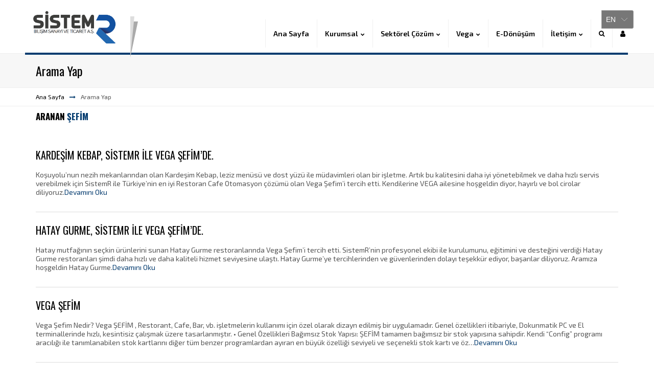

--- FILE ---
content_type: text/html; charset=utf-8
request_url: https://www.sistemr.com.tr/Arama/Tag/%C5%9Fefim
body_size: 27442
content:
<!DOCTYPE html><html ng-app="newApp" ng-controller="MainCtrl" lang="tr"><head><meta charset="utf-8"><title>şefim</title><meta name="description" content="Sistem R Bilişim San.Tic.A.Ş. Vega Yazılım İstanbul Bölge Ana Dağıtıcısı"><meta name="keywords" content="Sistem R Bilişim San.Tic.A.Ş.,sistem,sistemr,vega,vega yazılım,vega muhasebe,barkod,empos,npos,n-pos,pos,yazarkasa,yeni nesil,arctos,fasterpos,vega şef,şefim,vega one,vegawin,terazi,vakum,streç,barkod,barkodlu terazi,perakende,restorant,market,bakkal,toptan,bilişim,modem,barkod okuyucu,dokunmatik ekran,www.sistemr.com.tr,sistemr.com.tr,www.sistemr.com,sistemr.com,vega yazilim istanbul,istanbul barkod,yazilim,mağaza,market,pos,otomasyon,yazarkasa,restoran,şefim,vegawin,arctos"><meta name="author" content="sistemr.com.tr"><meta name="Language" content="Turkish"><meta http-equiv="Content-Language" content="tr-TR"><link rel="shortcut icon" href="/Upload/Dosyalar/resim-png/rikon-f88c7b19-7ede-40dd-9f14-d26f384b6a50.png" type="image/x-icon"><link rel="image_src" href="/Upload/Dosyalar/resim-png/logobilisim-a82e8d4e-7545-4ed1-9e6f-060aac86b231.png?width=750" type="image/jpeg"><link rel="apple-touch-icon" href="/Upload/Dosyalar/resim-png/logobilisim-a82e8d4e-7545-4ed1-9e6f-060aac86b231.png?width=750"><meta name="viewport" content="width=device-width, initial-scale=1, maximum-scale=1"><link href="https://fonts.googleapis.com/css?family=Oswald:100,300,400,500,700%7CExo+2:300,400,600,700,900&subset=latin,latin-ext" rel="stylesheet" type="text/css"><link rel="stylesheet" href="/App_Themes/Style.min.css"><link rel="stylesheet" href="/App_Themes/Tasarim2/css/assets.css"><link rel="stylesheet" href="/App_Themes/Tasarim2/Style.min.css"><link rel="stylesheet" href="/App_Themes/Tasarim2/css/light.css" id="theme_css"><link rel="stylesheet" href="/Upload/Renk.css" id="skin_css"><style type="text/css">.top-head .logo img {height: 69px;
}
.black-bg, footer .divider.centered:before, footer .divider.centered:after {background-color: #f5f5f5;
}
.page-title {padding: 10px 0;
}
.heading h4 {font-size: 17px;
}
.btn-gry-border, .gry-border, .top-bar-search, .breadcrumbs.style2, .breadcrumbs.style3, .filter-by.style5, .shop-item .item-box, .toolsBar select {border: 1px #f3f3f3 solid;
}
.shop-item {margin-bottom: 10px;
}
.mb-40 {margin-bottom: 5px !important;
}
.form-group {margin-bottom: 5px;}.btn {display: inline-block;padding: 5px 35px;
}
element.style {position: relative;overflow: hidden;width: auto;height: 100px;
}
.footer-top p.lg-txt {font-size: 22px;line-height: 27px;margin: 0;font-family: 'Oswald',sans-serif;font-weight: 200;
}
.heading h3, .heading h4 {font-size: 17px;line-height: 0;
}
.over-title-sm .slick-prev, .over-title-sm .slick-next {top: -47px;
}
.item-details {overflow: hidden;padding: 8px;position: relative;
}
body {font-family: "Exo 2",sans-serif;line-height: 1.25;-webkit-font-smoothing: antialiased;
}
.page-title h1 {margin: 0;font-size: 24px;
}
.page-title {padding: 5px 0;
}
.top-nav.with-icons>ul>li>a>span {line-height: 30px !important;padding-top: 20px;
}
.gry-bg, .gry-bar, .gry-bg .testimonials-bg:before, .gry-bg .testimonials-bg:after {background-color: #e4e4e4;
}.md-padding, .section {padding-top: 20px;padding-bottom: 80px;
}
h3, .h3 {font-size: 16px;
}
a, a:hover, a:focus, h1, h2, h3, h4, h5, h6, .sticky-nav .top-search > a, .sticky-nav .top-cart > a, .team-box.box-1 .team-socials .social-list li a, .top-nav .mega-menu .nav-tabs a:hover, .black-color {color: #000;
}
/* burası sayfa içi değişikliği için iframe eklenince geniş olsun diye .row {margin-right: -250px;margin-left: -250px;
}
*/
/* Alttaki  kısım sponsor logoların alt ve üst boşluklarını sıfırlar */
.pb-30 {padding-bottom: 0px !important;
}
.pt-30 {padding-top: 0px !important;
}
/* alttaki kısı slider oklarının yukarı aşağı inip çıkması için sponsor butonlar için */
.horizontal-slider .slick-prev, .horizontal-slider .slick-next, .vertical-slider .slick-prev, .vertical-slider .slick-next {top: -65px;}
.page-title {padding: 15px 0;
}/* üst başlıktaki butonların renklendirmesi */
.header-1.dark:not(.sticky-nav) .top-nav > ul > li > a > span:before, .header-1.dark:not(.sticky-nav) .logo, .skew-nav.dark > ul > li > a > span:before {background: #333;background: -webkit-gradient(left top, left bottom, color-stop(0%, #222), color-stop(15%, #333), color-stop(50%, #333), color-stop(82%, #222), color-stop(100%, #111));background: -webkit-linear-gradient(top, #222 0%, #333 15%, #333 50%, #222 82%, #111 100%);background: linear-gradient(to bottom, #727db3 0%, #6b5e5e 15%, #333 50%, #222 82%, #6f4545 100%);
}
/* burada ürünlerin font büyüklüğü vs. yapılıyor. */.item-title {margin: 0 0 10px;font-size: 14px;font-weight:100  ;text-align: center;position: relative;width: 98%;text-overflow: ellipsis;overflow: hidden;white-space: nowrap;
}
/* Dil seçeneği sağ üste  */
.yt-wrapper{ position: absolute !important;top:20px;right: 40px;
}.yt-servicelink{display: none !important;
}.yt-button_type_left{display: none !important;
}
/* Dil seçeneği sağ üste  */.header-2.boxed:not(.sticky-nav) > .container:not(.top-bar-cont), .header-2.boxed:not(.sticky-nav) .logo {border: 1px #ffffff solid;
}
/* referans kutusunun şekli */.post-item .post-content {display: contents;
}.blog-posts .post-item .post-image, .blog-single .post-item .details-img {background-color: #fff;
}/* anasayfadaki referansların altındaki yazının en soldan başlamasını sağlayan kod margin */
.post-item-rit {margin: 0 0 0 1px;padding: 0 1px 15px;
}</style></head><body><div class="page-loader"></div><div class="pageWrapper wide"><div class=""></div><header class="top-head header-2 boxed"><div class="container"><div class="logo"><a href="/"><img alt="Sistem R  Bilişim San. Tic. A.Ş." src="/Upload/Dosyalar/resim-png/logobilisim-a82e8d4e-7545-4ed1-9e6f-060aac86b231.png"></a></div><div class="responsive-nav"><nav class="top-nav light-sub"><ul><li><a target="_self" href="/" style="background-color:"><span>Ana Sayfa</span></a></li><li><a target="_self" style="background-color:"><span>Kurumsal</span></a><ul><li><a target="_self" href="/biz-kimiz" style="background-color:">Biz Kimiz</a></li><li><a target="_self" href="/is-dunyasinda-biz" style="background-color:">İş Dünyasında Biz</a></li><li><a target="_self" href="/vizyonumuz" style="background-color:">vizyonumuz</a></li><li><a target="_self" href="/blog" style="background-color:">Blog</a></li><li><a target="_self" href="/belgelerimiz" style="background-color:">Belgelerimiz</a></li></ul></li><li><a target="_self" style="background-color:"><span>Sektörel Çözüm</span></a><ul><li><a target="_self" href="/otvt-barkod-ekipmanlari" style="background-color:">OTVT Barkod Ekipmanları</a></li><li><a target="_self" href="/soguk-hava-and-urun-dolaplari" style="background-color:">Soğuk Hava & Ürün Dolapları</a></li><li><a target="_self" href="/dekorasyon-ve-mimarlik-hizmetleri" style="background-color:">Dekorasyon ve Mimarlık Hizmetleri</a></li><li><a target="_self" href="/ses-izolasyonu-ve-akustik" style="background-color:">Ses İzolasyonu ve Akustik</a></li><li><a target="_self" href="/market-ve-magaza-gereksinimleri" style="background-color:">Market ve Mağaza Gereksinimleri</a></li><li><a target="_self" href="/elektronik-raf-etiketi" style="background-color:">Elektronik Raf Etiketi</a></li><li><a target="_self" style="background-color:">Çözümlerimiz</a><ul><li><a target="_self" href="/vega-yazilim-cozumleri" style="background-color:">Vega Yazılım Çözümleri</a></li><li><a target="_self" href="/ozel-yazilim-cozumleri" style="background-color:">Özel Yazılım Çözümleri</a></li></ul></li><li><a target="_blank" style="background-color:">Sistemlerimiz</a><ul><li><a target="_self" href="/guvenlik-ve-alarm-sistemleri" style="background-color:">Güvenlik ve Alarm Sistemleri</a></li><li><a target="_self" href="/videowall-sistemleri" style="background-color:">Videowall Sistemleri</a></li><li><a target="_self" href="/biletleme-ve-gise-sistemleri" style="background-color:">Biletleme ve Gişe Sistemleri</a></li><li><a target="_self" href="/rfid-otomasyon-sistemleri" style="background-color:">RFID Otomasyon Sistemleri</a></li><li><a target="_self" href="/raf-sistemleri" style="background-color:">Raf Sistemleri</a></li><li><a target="_self" href="/havalandirma-ve-baca-sistemleri" style="background-color:">Havalandırma ve Baca Sistemleri</a></li><li><a target="_self" href="/klima-and-iklimlendirme-sistemleri" style="background-color:">Klima & İklimlendirme Sistemleri</a></li><li><a target="_self" href="/otomatik-kapi-sistemleri" style="background-color:">Otomatik Kapı Sistemleri</a></li></ul></li><li><a target="_self" style="background-color:">Elektronik Sektörü</a><ul><li><a target="_self" href="/elektronik-esya" style="background-color:">Elektronik Eşya</a></li><li><a target="_self" href="/gsm-magazalari" style="background-color:">GSM Mağazaları</a></li><li><a target="_self" href="/beyaz-esya-magazalari" style="background-color:">Beyaz Eşya Mağazaları</a></li></ul></li><li><a target="_self" style="background-color:">Gıda Sektörü</a><ul><li><a target="_self" href="/manavlar" style="background-color:">Manavlar</a></li><li><a target="_self" href="/pastane" style="background-color:">Pastane</a></li><li><a target="_self" href="/kuruyemis-aktar" style="background-color:">Kuruyemiş - Aktar</a></li><li><a target="_self" href="/market-and-sarkuteri" style="background-color:">Market & Şarküteri</a></li><li><a target="_self" href="/ith-mad-dagiticilari" style="background-color:">İth. Mad. Dağıtıcıları</a></li><li><a target="_self" href="/gazete-tekel-bayileri-bufe" style="background-color:">Gazete - Tekel Bayileri - Büfe</a></li></ul></li><li><a target="_self" style="background-color:">Giyim Konfeksiyon</a><ul><li><a target="_self" href="/ayakkabi-and-canta" style="background-color:">Ayakkabı & Çanta</a></li><li><a target="_self" href="/corap-camasir" style="background-color:">Çorap , Çamaşır</a></li><li><a target="_self" href="/konfeksiyon-and-hazir-giyim" style="background-color:">Konfeksiyon & Hazır Giyim</a></li><li><a target="_self" href="/spor-giyim-magazalari" style="background-color:">Spor Giyim Mağazaları</a></li><li><a target="_self" href="/tuhafiyeciler" style="background-color:">Tuhafiyeciler</a></li></ul></li><li><a target="_self" style="background-color:">Muhasebe</a><ul><li><a target="_self" href="/mali-musavirler" style="background-color:">Mali Müşavirler</a></li><li><a target="_self" href="/serbest-muhasebeciler" style="background-color:">Serbest Muhasebeciler</a></li></ul></li><li><a target="_self" style="background-color:">Lokanta - Restaurant</a><ul><li><a target="_self" href="/fast-food" style="background-color:">Fast Food</a></li><li><a target="_self" href="/lokantalar" style="background-color:">Lokantalar</a></li><li><a target="_self" href="/otoyol-dinlenme-tesisleri" style="background-color:">Otoyol Dinlenme Tesisleri</a></li><li><a target="_self" href="/pastaneler" style="background-color:">Pastaneler</a></li><li><a target="_self" href="/restorant-kafe-barlar" style="background-color:">Restorant Kafe Barlar</a></li></ul></li><li><a target="_self" style="background-color:">Otomotiv</a></li><li><a target="_self" style="background-color:">Üretim İşletmeleri</a><ul><li><a target="_self" href="/gida-uretim" style="background-color:">Gıda Üretim</a></li><li><a target="_self" href="/hali-and-kilim-uretim" style="background-color:">Halı & Kilim Üretim</a></li><li><a target="_self" href="/mobilya-uretim" style="background-color:">Mobilya Üretim</a></li><li><a target="_self" href="/tekstil-uretim" style="background-color:">Tekstil Üretim</a></li></ul></li><li><a target="_self" href="/sistemr-arac-takip-sistemleri" style="background-color:">SistemR Araç Takip Sistemleri</a></li><li><a target="_self" href="/sistemr-kisi-takip-sistemleri" style="background-color:">SistemR Kişi Takip Sistemleri</a></li><li><a target="_self" style="background-color:">Diğer Sektörler</a><ul><li><a target="_self" href="/tarim-ve-hayvancilik" style="background-color:">Tarım ve Hayvancılık</a></li><li><a target="_self" href="/hali-and-mobilya" style="background-color:">Halı & Mobilya</a></li><li><a target="_self" href="/saat-and-aksesuar" style="background-color:">Saat & Aksesuar</a></li><li><a target="_self" href="/kozmetik" style="background-color:">Kozmetik</a></li><li><a target="_self" href="/ev-tekstil-and-zuccaciye" style="background-color:">Ev Tekstil & Züccaciye</a></li><li><a target="_self" href="/kitap-kirtasiye-and-yayinevi" style="background-color:">Kitap Kırtasiye & Yayınevi</a></li><li><a target="_self" href="/insaat-and-yapi-malzemeleri" style="background-color:">İnşaat & Yapı Malzemeleri</a></li></ul></li></ul></li><li><a target="_self" style="background-color:"><span>Vega</span></a><ul><li><a target="_self" style="background-color:">CRM</a><ul><li><a target="_self" href="/vegacrm" style="background-color:">VegaCRM</a></li></ul></li><li><a target="_self" style="background-color:">E-Çözümler</a><ul><li><a target="_self" href="/b2b" style="background-color:">B2B</a></li><li><a target="_self" href="/e-defter" style="background-color:">e-Defter</a></li><li><a target="_self" href="/e-fatura" style="background-color:">e-Fatura</a></li><li><a target="_self" href="/e-arsiv" style="background-color:">e-Arşiv</a></li><li><a target="_self" href="/e-irsaliye" style="background-color:">e-İrsaliye</a></li><li><a target="_self" href="/e-mutabakat" style="background-color:">e-Mutabakat</a></li></ul></li><li><a target="_self" style="background-color:">ERP</a><ul><li><a target="_self" href="/arctos" style="background-color:">Arctos</a></li><li><a target="_self" href="/smart" style="background-color:">Smart</a></li><li><a target="_self" href="/vega-win" style="background-color:">Vega Win</a></li></ul></li><li><a target="_self" style="background-color:">İlaç Takip</a><ul><li><a target="_self" href="/ilac-takip-sistemi" style="background-color:">İlaç Takip Sistemi</a></li><li><a target="_self" href="/tarim-ilaclama-takip-sistemi" style="background-color:">Tarım İlaçlama Takip Sistemi</a></li></ul></li><li><a target="_self" href="/oto-plaza" style="background-color:">Oto Plaza</a></li><li><a target="_self" style="background-color:">Perakende</a><ul><li><a target="_self" href="/faster-pos" style="background-color:">Faster Pos</a></li><li><a target="_self" href="/vega-one" style="background-color:">Vega ONE 2</a></li><li><a target="_self" href="/shopstar" style="background-color:">Shopstar</a></li></ul></li><li><a target="_self" style="background-color:">Raporlar</a><ul><li><a target="_self" href="/vega-rs" style="background-color:">Vega RS</a></li><li><a target="_self" href="/cube" style="background-color:">Cube</a></li><li><a target="_self" href="/ers" style="background-color:">ERS</a></li></ul></li><li><a target="_self" style="background-color:">Restorant</a><ul><li><a target="_self" href="/vega-sefim" style="background-color:">Vega Şefim</a></li><li><a target="_self" href="/vegarson" style="background-color:">VeGarson</a></li><li><a target="_self" href="/dijital-menu" style="background-color:">Dijital Menü</a></li></ul></li><li><a target="_self" style="background-color:">Saha Satış</a><ul><li><a target="_self" href="/armada-sicak-satis" style="background-color:">Armada</a></li><li><a target="_self" href="/korvet" style="background-color:">Korvet</a></li></ul></li><li><a target="_self" style="background-color:">Üretim</a><ul><li><a target="_self" href="/lotiz-uretim" style="background-color:">Lotiz</a></li><li><a target="_self" href="/uretim" style="background-color:">Üretim</a></li><li><a target="_self" href="/varyant-uretim" style="background-color:">Varyant Üretim</a></li></ul></li><li><a target="_self" style="background-color:">Diğer Uygulamalar</a><ul><li><a target="_self" href="/alo-taksi" style="background-color:">Alo Taksi</a></li><li><a target="_self" href="/cloud-9-bulut-yedekleme" style="background-color:">Cloud 9 Bulut Yedekleme</a></li><li><a target="_self" href="/lyra" style="background-color:">Lyra</a></li><li><a target="_self" href="/mykuafor" style="background-color:">MyKuaför</a></li><li><a target="_self" href="/vega-convert" style="background-color:">Vega Convert</a></li><li><a target="_self" href="/vega-orderman" style="background-color:">Vega Orderman</a></li><li><a target="_self" href="/ozel-cozumler" style="background-color:">Özel Çözümler</a></li></ul></li></ul></li><li><a target="_self" href="/e-donusum" style="background-color:"><span>E-Dönüşüm</span></a></li><li><a target="_self" style="background-color:"><span>İletişim</span></a><ul><li><a target="_self" href="/bize-ulasin" style="background-color:">Bize Ulaşın</a></li><li><a target="_self" href="/demo-talep-formu" style="background-color:">Demo Talep Formu</a></li><li><a target="_self" href="/yetkili-satici-siparis" style="background-color:">Yetkili Satıcı Sipariş</a></li><li><a target="_self" href="/online-servis-talebi" style="background-color:">Online Servis Talebi</a></li><li><a target="_self" href="/insan-kaynaklari-basvuru-formu" style="background-color:">İnsan Kaynakları Başvuru Formu</a></li></ul></li></ul></nav><div class="f-right"><div class="top-search "><a href="#" class=""><span class="fa fa-search"></span></a><div class="search-box"><form action="/Arama/Yap" method="post"> <input type="text" name="aranan" placeHolder="Arama Yap..."></form> </div></div><div class="top-cart "><a href="#" class=""><span class="fa fa-user"></span></a><div class="cart-box main-border"><div class="row"><div class="col-md-12" ng-if="!user.isim"><button type="button" class="btn btn-success btn-block" ui-sref="girisyap"><fa name="user"></fa><span class="ml-10">Giriş Yap</span></button><button type="button" class="btn btn-info btn-block" ui-sref="yenikayit"><fa name="user-plus"></fa><span class="ml-10">Yeni Kayıt</span></button><button type="button" class="btn btn-danger btn-block" ui-sref="sifreneydi"><fa name="user-times"></fa><span class="ml-10">Şifrem Neydi?</span></button></div><div class="col-md-12" ng-if="user.isim"><div class="img-thumbnail"><img ng-src="{{user.resim}}" alt="{{user.isim}} {{user.soyisim}}" /></div></div><div class="col-md-12" ng-if="user.isim"><ul class="custom-list style2"><li>Merhaba: <strong>{{user.isim}} {{user.soyisim}}</strong></li><li>{{user.sehir}} {{user.meslek}}</li><li ng-if="panel"><a ui-sref="faturalar">Siparişlerim</a></li><li><a ui-sref="bilgilerim">Bilgilerim</a></li><li><a href="/{{user.uzanti}}">Profilim</a></li><li><a href="javascript:;" ng-click="Cikis()">&#199;ıkış Yap</a></li></ul></div></div></div></div></div></div></div></header><div class="dheader"></div><div class="pageContent "><div ui-view></div><div ng-style="{'display':viewbody?'block':'none'}"><div class="page-title"><div class="container"><h1>Arama Yap</h1></div></div><div class="breadcrumbs t-left"><div class="container"><a href="/">Ana Sayfa</a><i class="fa fa-long-arrow-right main-color"></i><span>Arama Yap</span></div></div><div class="container"><div class="row row-eq-height"><div class="col-md-12 md-padding"><div class="heading"><h3 class="uppercase heavy">Aranan <span class="main-color bolder">şefim</span></h3><b class="head-sep"></b></div><div class="icon-box simple m-b-3"><div><a href="/referanslarimiz/kardesim-kebap-sistemr-ile-vega-sefim-de"><h4 class="uppercase mb-15">Kardeşim Kebap, SistemR ile Vega Şefim’de.</h4></a><p class="m-b-0">Koşuyolu’nun nezih mekanlarından olan Kardeşim Kebap, leziz men&#252;s&#252; ve dost y&#252;z&#252; ile m&#252;davimleri olan bir işletme. Artık bu kalitesini daha iyi y&#246;netebilmek ve daha hızlı servis verebilmek i&#231;in SistemR ile T&#252;rkiye’nin en iyi Restoran Cafe Otomasyon &#231;&#246;z&#252;m&#252; olan Vega Şefim’i tercih etti. Kendilerine VEGA ailesine hoşgeldin diyor, hayırlı ve bol cirolar diliyoruz.<a class="main-color" href="/referanslarimiz/kardesim-kebap-sistemr-ile-vega-sefim-de">Devamını Oku</a></p></div></div><hr><div class="icon-box simple m-b-3"><div><a href="/referanslarimiz/hatay-gurme-sistemr-ile-vega-sefim-de"><h4 class="uppercase mb-15">Hatay Gurme, SistemR ile Vega Şefim’de.</h4></a><p class="m-b-0">Hatay mutfağının se&#231;kin &#252;r&#252;nlerini sunan Hatay Gurme restoranlarında Vega Şefim’i tercih etti. SistemR’nin profesyonel ekibi ile kurulumunu, eğitimini ve desteğini verdiği Hatay Gurme restoranları şimdi daha hızlı ve daha kaliteli hizmet seviyesine ulaştı. Hatay Gurme’ye tercihlerinden ve g&#252;venlerinden dolayı teşekk&#252;r ediyor, başarılar diliyoruz. Aramıza hoşgeldin Hatay Gurme.<a class="main-color" href="/referanslarimiz/hatay-gurme-sistemr-ile-vega-sefim-de">Devamını Oku</a></p></div></div><hr><div class="icon-box simple m-b-3"><div><a href="/vega-sefim"><h4 class="uppercase mb-15">Vega Şefim</h4></a><p class="m-b-0">Vega Şefim Nedir? Vega ŞEFİM , Restorant, Cafe, Bar, vb. işletmelerin kullanımı i&#231;in &#246;zel olarak dizayn edilmiş bir uygulamadır. Genel &#246;zellikleri itibariyle, Dokunmatik PC ve El terminallerinde hızlı, kesintisiz &#231;alışmak &#252;zere tasarlanmıştır. • Genel &#214;zellikleri Bağımsız Stok Yapısı: ŞEFİM tamamen bağımsız bir stok yapısına sahipdir. Kendi “Config” programı aracılığı ile tanımlanabilen stok kartlarını diğer t&#252;m benzer programlardan ayıran en b&#252;y&#252;k &#246;zelliği seviyeli ve se&#231;enekli stok kartı ve &#246;z…<a class="main-color" href="/vega-sefim">Devamını Oku</a></p></div></div><hr><div class="icon-box simple m-b-3"><div><a href="/referanslarimiz/big-terrace-cafe-nargile-restorant"><h4 class="uppercase mb-15">Big Terrace Cafe Nargile Restorant</h4></a><p class="m-b-0">Sembol İstanbulda yenilik&#231;i ve &#246;zg&#252;n tarzıyla, &#246;zenle hazırlanmış men&#252;leriyle, nargile ve kokteylleriyle Big Terrace Cafe Nargile Restorant VEGA ŞEFİM yazılımı ile SistemR ailesinin bir par&#231;ası olmayı tercih edenlerdendir.<a class="main-color" href="/referanslarimiz/big-terrace-cafe-nargile-restorant">Devamını Oku</a></p></div></div><hr><div class="icon-box simple m-b-3"><div><a href="/vegarson"><h4 class="uppercase mb-15">VeGarson</h4></a><p class="m-b-0">VeGarson Nedir? Tek kullanıcı k&#252;&#231;&#252;k &#246;l&#231;ekli işletmeler i&#231;in geliştirilmiş olan VegaŞefim Programının alt versiyonudur. VEGARSON NELER YAPAR? Masa, Paket Servis, M&#252;şteri Adisyonu takibi yapar, Dokunmatik Ekranlı Bilgisayar, PC, veya Dokunmatik Ekranlı El terminali ile &#231;alışır, Barkodlu ve Gramajlı &#252;r&#252;nleri satabilir, DigitalLED Pano kullanarak m&#252;şteri sıra numarası takibi yapar, Stok seviyesi takibi yapar, Sipariş anında porsiyon envanter takibi yapar, FastFood tarzı &#231;alışan işletmelerde “Marka”…<a class="main-color" href="/vegarson">Devamını Oku</a></p></div></div><hr><div class="icon-box simple m-b-3"><div><a href="/referanslarimiz/born-cafe-and-gusto"><h4 class="uppercase mb-15">Born Cafe &amp; Gusto</h4></a><p class="m-b-0">İstanbul Esenyurt&#39;ta vakit ge&#231;irmek istediğinizde aklınıza gelecek ilk adres Born Cafe Gusto Vega Şefim ile SistemR Ailesinin bir &#252;yesi olmayı tercih edenlerden. Kendilerine teşekk&#252;r ederiz.<a class="main-color" href="/referanslarimiz/born-cafe-and-gusto">Devamını Oku</a></p></div></div><hr><div class="icon-box simple m-b-3"><div><a href="/referanslarimiz/kemer-garden-restaurant-and-cafe"><h4 class="uppercase mb-15">Kemer Garden Restaurant &amp; Cafe</h4></a><p class="m-b-0">İstanbul Kemerburgaz&#39;da piknik havasında eğlenmek isteyenlerin tercih ettiği Kemer Garden Restaurant Cafe Vega Şefim ile SistemR Ailesinin bir &#252;yesi olmuştur.<a class="main-color" href="/referanslarimiz/kemer-garden-restaurant-and-cafe">Devamını Oku</a></p></div></div><hr></div></div></div></div></div><footer id="footWrapper" class="light"><div class="footer-top main-bg"><div class="container"><p class="lg-txt t-center xs-padding font-30">Sistem R  Bilişim San. Tic. A.Ş.</p></div></div><div class="footer-middle"><div class="container"><div class="row"><div class="col-md-4 first"><h3>Bizi Takip Et</h3><div class="social-list half-icons"><a target="_blank" href="https://twitter.com"><i class="fa fa-twitter ic-twitter ic-colored sm-icon"></i><span>Twitter</span></a><a target="_blank" href="https://www.facebook.com/sistemrbilisim/"><i class="fa fa-facebook ic-facebook ic-colored sm-icon"></i><span>Facebook</span></a><a target="_blank" href="https://youtube.com/@MrRizaucgul"><i class="fa fa-youtube ic-youtube ic-colored sm-icon"></i><span>Youtube</span></a><a target="_blank" href="https://plus.google.com/117870774384330640103"><i class="fa fa-google-plus ic-plus ic-colored sm-icon"></i><span>Google</span></a></div></div><div class="col-md-4"><h3>Hakkımızda</h3><p>SistemR Bilişim San.Tic.A.Ş. 
Vega Yazılım İstanbul B&#246;lge Ana Dağıtıcısı.</p></div><div class="col-md-4 last contact-widget"><h3>İletişim</h3><ul class="details"><li><i class="fa fa-map-marker"></i><span>Atakent Mah. Atakan Caddesi,No:34/A, &#220;mraniye / İstanbul, 34760&#160;&#220;mraniye</span></li><li><i class="fa fa-envelope"></i><span>rizaucgul@gmail.com</span></li><li><i class="fa fa-phone"></i><span>+90 532 256 78 87</span></li></ul></div></div></div></div><div class="footer-bottom"><div class="container"><div class="row"><div class="copyrights t-center">Copyright &#169; 2019 -SistemR Bilişim</div></div></div></div></footer></div><div class="modal fade" id="aModal"><div class="modal-dialog"><div class="modal-content" id="content1" ui-view="modal1"></div><div class="modal-content" id="content2" ui-view="modal2" style="display:none"></div><div class="modal-content" id="content3" ui-view="modal3" style="display:none"></div></div></div><a id="to-top" href="#"><span class="fa fa fa-angle-up"></span></a><script src="//maps.googleapis.com/maps/api/js?key=sistem barkod otomasyon bilişim market vega şefim pos yazarkasa istanbul yazılım sistemr.com.tr"></script><script type="text/javascript">var $theme = 'light', $skin = 'default', $layout = 'wide', $bodyclass = 'bg10', $rtl = '0', $loadin = '0', $loaderStyle = 'circles', $sticky = '1', $totop = '1';</script><script type="text/javascript" src="/App_Themes/Script.min.js"></script><script type="text/javascript" src="/App_Themes/Tasarim2/Views.js"></script><script type="text/javascript" src="/App_Themes/Tasarim2/Script.min.js"></script><div id="ytWidget"></div><script src="https://translate.yandex.net/website-widget/v1/widget.js?widgetId=ytWidget&pageLang=tr&widgetTheme=dark&autoMode=false" type="text/javascript"></script>
<!-- Global site tag (gtag.js) - Google Analytics -->
<script async src="https://www.googletagmanager.com/gtag/js?id=UA-104231347-2">
</script>
<script>window.dataLayer = window.dataLayer || [];function gtag(){dataLayer.push(arguments);}gtag('js', new Date());gtag('config', 'UA-104231347-2');
</script>
<script type="text/javascript"></script></body></html>

--- FILE ---
content_type: text/css
request_url: https://www.sistemr.com.tr/App_Themes/Tasarim2/css/assets.css
body_size: 121166
content:
@charset "UTF-8";

/* mCustomScrollbar */
.mCustomScrollbar{-ms-touch-action:pinch-zoom;touch-action:pinch-zoom}.mCustomScrollbar.mCS_no_scrollbar,.mCustomScrollbar.mCS_touch_action{-ms-touch-action:auto;touch-action:auto}.mCustomScrollBox{position:relative;overflow:hidden;height:100%;max-width:100%;outline:0;direction:ltr}.mCSB_container{overflow:hidden;width:auto;height:auto}.mCSB_inside>.mCSB_container{margin-right:30px}.mCSB_container.mCS_no_scrollbar_y.mCS_y_hidden{margin-right:0}.mCS-dir-rtl>.mCSB_inside>.mCSB_container{margin-right:0;margin-left:30px}.mCS-dir-rtl>.mCSB_inside>.mCSB_container.mCS_no_scrollbar_y.mCS_y_hidden{margin-left:0}.mCSB_scrollTools{position:absolute;width:16px;height:auto;left:auto;top:0;right:0;bottom:0;opacity:.75;filter:"alpha(opacity=75)";-ms-filter:"alpha(opacity=75)"}.mCSB_outside+.mCSB_scrollTools{right:-26px}.mCS-dir-rtl>.mCSB_inside>.mCSB_scrollTools,.mCS-dir-rtl>.mCSB_outside+.mCSB_scrollTools{right:auto;left:0}.mCS-dir-rtl>.mCSB_outside+.mCSB_scrollTools{left:-26px}.mCSB_scrollTools .mCSB_draggerContainer{position:absolute;top:0;left:0;bottom:0;right:0;height:auto}.mCSB_scrollTools a+.mCSB_draggerContainer{margin:20px 0}.mCSB_scrollTools .mCSB_draggerRail{width:2px;height:100%;margin:0 auto;-webkit-border-radius:16px;-moz-border-radius:16px;border-radius:16px}.mCSB_scrollTools .mCSB_dragger{cursor:pointer;width:100%;height:30px;z-index:1}.mCSB_scrollTools .mCSB_dragger .mCSB_dragger_bar{position:relative;width:4px;height:100%;margin:0 auto;-webkit-border-radius:16px;-moz-border-radius:16px;border-radius:16px;text-align:center}.mCSB_scrollTools_vertical.mCSB_scrollTools_onDrag_expand .mCSB_dragger.mCSB_dragger_onDrag_expanded .mCSB_dragger_bar,.mCSB_scrollTools_vertical.mCSB_scrollTools_onDrag_expand .mCSB_draggerContainer:hover .mCSB_dragger .mCSB_dragger_bar{width:12px}.mCSB_scrollTools_vertical.mCSB_scrollTools_onDrag_expand .mCSB_dragger.mCSB_dragger_onDrag_expanded+.mCSB_draggerRail,.mCSB_scrollTools_vertical.mCSB_scrollTools_onDrag_expand .mCSB_draggerContainer:hover .mCSB_draggerRail{width:8px}.mCSB_scrollTools .mCSB_buttonDown,.mCSB_scrollTools .mCSB_buttonUp{display:block;position:absolute;height:20px;width:100%;overflow:hidden;margin:0 auto;cursor:pointer}.mCSB_scrollTools .mCSB_buttonDown{bottom:0}.mCSB_horizontal.mCSB_inside>.mCSB_container{margin-right:0;margin-bottom:30px}.mCSB_horizontal.mCSB_outside>.mCSB_container{min-height:100%}.mCSB_horizontal>.mCSB_container.mCS_no_scrollbar_x.mCS_x_hidden{margin-bottom:0}.mCSB_scrollTools.mCSB_scrollTools_horizontal{width:auto;height:16px;top:auto;right:0;bottom:0;left:0}.mCustomScrollBox+.mCSB_scrollTools+.mCSB_scrollTools.mCSB_scrollTools_horizontal,.mCustomScrollBox+.mCSB_scrollTools.mCSB_scrollTools_horizontal{bottom:-26px}.mCSB_scrollTools.mCSB_scrollTools_horizontal a+.mCSB_draggerContainer{margin:0 20px}.mCSB_scrollTools.mCSB_scrollTools_horizontal .mCSB_draggerRail{width:100%;height:2px;margin:7px 0}.mCSB_scrollTools.mCSB_scrollTools_horizontal .mCSB_dragger{width:30px;height:100%;left:0}.mCSB_scrollTools.mCSB_scrollTools_horizontal .mCSB_dragger .mCSB_dragger_bar{width:100%;height:4px;margin:6px auto}.mCSB_scrollTools_horizontal.mCSB_scrollTools_onDrag_expand .mCSB_dragger.mCSB_dragger_onDrag_expanded .mCSB_dragger_bar,.mCSB_scrollTools_horizontal.mCSB_scrollTools_onDrag_expand .mCSB_draggerContainer:hover .mCSB_dragger .mCSB_dragger_bar{height:12px;margin:2px auto}.mCSB_scrollTools_horizontal.mCSB_scrollTools_onDrag_expand .mCSB_dragger.mCSB_dragger_onDrag_expanded+.mCSB_draggerRail,.mCSB_scrollTools_horizontal.mCSB_scrollTools_onDrag_expand .mCSB_draggerContainer:hover .mCSB_draggerRail{height:8px;margin:4px 0}.mCSB_scrollTools.mCSB_scrollTools_horizontal .mCSB_buttonLeft,.mCSB_scrollTools.mCSB_scrollTools_horizontal .mCSB_buttonRight{display:block;position:absolute;width:20px;height:100%;overflow:hidden;margin:0 auto;cursor:pointer}.mCSB_scrollTools.mCSB_scrollTools_horizontal .mCSB_buttonLeft{left:0}.mCSB_scrollTools.mCSB_scrollTools_horizontal .mCSB_buttonRight{right:0}.mCSB_container_wrapper{position:absolute;height:auto;width:auto;overflow:hidden;top:0;left:0;right:0;bottom:0;margin-right:30px;margin-bottom:30px}.mCSB_container_wrapper>.mCSB_container{padding-right:30px;padding-bottom:30px;-webkit-box-sizing:border-box;-moz-box-sizing:border-box;box-sizing:border-box}.mCSB_vertical_horizontal>.mCSB_scrollTools.mCSB_scrollTools_vertical{bottom:20px}.mCSB_vertical_horizontal>.mCSB_scrollTools.mCSB_scrollTools_horizontal{right:20px}.mCSB_container_wrapper.mCS_no_scrollbar_x.mCS_x_hidden+.mCSB_scrollTools.mCSB_scrollTools_vertical{bottom:0}.mCS-dir-rtl>.mCustomScrollBox.mCSB_vertical_horizontal.mCSB_inside>.mCSB_scrollTools.mCSB_scrollTools_horizontal,.mCSB_container_wrapper.mCS_no_scrollbar_y.mCS_y_hidden+.mCSB_scrollTools~.mCSB_scrollTools.mCSB_scrollTools_horizontal{right:0}.mCS-dir-rtl>.mCustomScrollBox.mCSB_vertical_horizontal.mCSB_inside>.mCSB_scrollTools.mCSB_scrollTools_horizontal{left:20px}.mCS-dir-rtl>.mCustomScrollBox.mCSB_vertical_horizontal.mCSB_inside>.mCSB_container_wrapper.mCS_no_scrollbar_y.mCS_y_hidden+.mCSB_scrollTools~.mCSB_scrollTools.mCSB_scrollTools_horizontal{left:0}.mCS-dir-rtl>.mCSB_inside>.mCSB_container_wrapper{margin-right:0;margin-left:30px}.mCSB_container_wrapper.mCS_no_scrollbar_y.mCS_y_hidden>.mCSB_container{padding-right:0}.mCSB_container_wrapper.mCS_no_scrollbar_x.mCS_x_hidden>.mCSB_container{padding-bottom:0}.mCustomScrollBox.mCSB_vertical_horizontal.mCSB_inside>.mCSB_container_wrapper.mCS_no_scrollbar_y.mCS_y_hidden{margin-right:0;margin-left:0}.mCustomScrollBox.mCSB_vertical_horizontal.mCSB_inside>.mCSB_container_wrapper.mCS_no_scrollbar_x.mCS_x_hidden{margin-bottom:0}.mCSB_scrollTools,.mCSB_scrollTools .mCSB_buttonDown,.mCSB_scrollTools .mCSB_buttonLeft,.mCSB_scrollTools .mCSB_buttonRight,.mCSB_scrollTools .mCSB_buttonUp,.mCSB_scrollTools .mCSB_dragger .mCSB_dragger_bar{-webkit-transition:opacity .2s ease-in-out,background-color .2s ease-in-out;-moz-transition:opacity .2s ease-in-out,background-color .2s ease-in-out;-o-transition:opacity .2s ease-in-out,background-color .2s ease-in-out;transition:opacity .2s ease-in-out,background-color .2s ease-in-out}.mCSB_scrollTools_horizontal.mCSB_scrollTools_onDrag_expand .mCSB_draggerRail,.mCSB_scrollTools_horizontal.mCSB_scrollTools_onDrag_expand .mCSB_dragger_bar,.mCSB_scrollTools_vertical.mCSB_scrollTools_onDrag_expand .mCSB_draggerRail,.mCSB_scrollTools_vertical.mCSB_scrollTools_onDrag_expand .mCSB_dragger_bar{-webkit-transition:width .2s ease-out .2s,height .2s ease-out .2s,margin-left .2s ease-out .2s,margin-right .2s ease-out .2s,margin-top .2s ease-out .2s,margin-bottom .2s ease-out .2s,opacity .2s ease-in-out,background-color .2s ease-in-out;-moz-transition:width .2s ease-out .2s,height .2s ease-out .2s,margin-left .2s ease-out .2s,margin-right .2s ease-out .2s,margin-top .2s ease-out .2s,margin-bottom .2s ease-out .2s,opacity .2s ease-in-out,background-color .2s ease-in-out;-o-transition:width .2s ease-out .2s,height .2s ease-out .2s,margin-left .2s ease-out .2s,margin-right .2s ease-out .2s,margin-top .2s ease-out .2s,margin-bottom .2s ease-out .2s,opacity .2s ease-in-out,background-color .2s ease-in-out;transition:width .2s ease-out .2s,height .2s ease-out .2s,margin-left .2s ease-out .2s,margin-right .2s ease-out .2s,margin-top .2s ease-out .2s,margin-bottom .2s ease-out .2s,opacity .2s ease-in-out,background-color .2s ease-in-out}.mCS-autoHide>.mCustomScrollBox>.mCSB_scrollTools,.mCS-autoHide>.mCustomScrollBox~.mCSB_scrollTools{opacity:0;filter:"alpha(opacity=0)";-ms-filter:"alpha(opacity=0)"}.mCS-autoHide:hover>.mCustomScrollBox>.mCSB_scrollTools,.mCS-autoHide:hover>.mCustomScrollBox~.mCSB_scrollTools,.mCustomScrollBox:hover>.mCSB_scrollTools,.mCustomScrollBox:hover~.mCSB_scrollTools,.mCustomScrollbar>.mCustomScrollBox>.mCSB_scrollTools.mCSB_scrollTools_onDrag,.mCustomScrollbar>.mCustomScrollBox~.mCSB_scrollTools.mCSB_scrollTools_onDrag{opacity:1;filter:"alpha(opacity=100)";-ms-filter:"alpha(opacity=100)"}.mCSB_scrollTools .mCSB_draggerRail{background-color:#000;background-color:rgba(0,0,0,.4);filter:"alpha(opacity=40)";-ms-filter:"alpha(opacity=40)"}.mCSB_scrollTools .mCSB_dragger .mCSB_dragger_bar{background-color:#fff;background-color:rgba(255,255,255,.75);filter:"alpha(opacity=75)";-ms-filter:"alpha(opacity=75)"}.mCSB_scrollTools .mCSB_dragger:hover .mCSB_dragger_bar{background-color:#fff;background-color:rgba(255,255,255,.85);filter:"alpha(opacity=85)";-ms-filter:"alpha(opacity=85)"}.mCSB_scrollTools .mCSB_dragger.mCSB_dragger_onDrag .mCSB_dragger_bar,.mCSB_scrollTools .mCSB_dragger:active .mCSB_dragger_bar{background-color:#fff;background-color:rgba(255,255,255,.9);filter:"alpha(opacity=90)";-ms-filter:"alpha(opacity=90)"}.mCSB_scrollTools .mCSB_buttonDown,.mCSB_scrollTools .mCSB_buttonLeft,.mCSB_scrollTools .mCSB_buttonRight,.mCSB_scrollTools .mCSB_buttonUp{background-image:url(mCSB_buttons.png);background-repeat:no-repeat;opacity:.4;filter:"alpha(opacity=40)";-ms-filter:"alpha(opacity=40)"}.mCSB_scrollTools .mCSB_buttonUp{background-position:0 0}.mCSB_scrollTools .mCSB_buttonDown{background-position:0 -20px}.mCSB_scrollTools .mCSB_buttonLeft{background-position:0 -40px}.mCSB_scrollTools .mCSB_buttonRight{background-position:0 -56px}.mCSB_scrollTools .mCSB_buttonDown:hover,.mCSB_scrollTools .mCSB_buttonLeft:hover,.mCSB_scrollTools .mCSB_buttonRight:hover,.mCSB_scrollTools .mCSB_buttonUp:hover{opacity:.75;filter:"alpha(opacity=75)";-ms-filter:"alpha(opacity=75)"}.mCSB_scrollTools .mCSB_buttonDown:active,.mCSB_scrollTools .mCSB_buttonLeft:active,.mCSB_scrollTools .mCSB_buttonRight:active,.mCSB_scrollTools .mCSB_buttonUp:active{opacity:.9;filter:"alpha(opacity=90)";-ms-filter:"alpha(opacity=90)"}.mCS-dark.mCSB_scrollTools .mCSB_draggerRail{background-color:#000;background-color:rgba(0,0,0,.15)}.mCS-dark.mCSB_scrollTools .mCSB_dragger .mCSB_dragger_bar{background-color:#000;background-color:rgba(0,0,0,.75)}.mCS-dark.mCSB_scrollTools .mCSB_dragger:hover .mCSB_dragger_bar{background-color:rgba(0,0,0,.85)}.mCS-dark.mCSB_scrollTools .mCSB_dragger.mCSB_dragger_onDrag .mCSB_dragger_bar,.mCS-dark.mCSB_scrollTools .mCSB_dragger:active .mCSB_dragger_bar{background-color:rgba(0,0,0,.9)}.mCS-dark.mCSB_scrollTools .mCSB_buttonUp{background-position:-80px 0}.mCS-dark.mCSB_scrollTools .mCSB_buttonDown{background-position:-80px -20px}.mCS-dark.mCSB_scrollTools .mCSB_buttonLeft{background-position:-80px -40px}.mCS-dark.mCSB_scrollTools .mCSB_buttonRight{background-position:-80px -56px}.mCS-dark-2.mCSB_scrollTools .mCSB_draggerRail,.mCS-light-2.mCSB_scrollTools .mCSB_draggerRail{width:4px;background-color:#fff;background-color:rgba(255,255,255,.1);-webkit-border-radius:1px;-moz-border-radius:1px;border-radius:1px}.mCS-dark-2.mCSB_scrollTools .mCSB_dragger .mCSB_dragger_bar,.mCS-light-2.mCSB_scrollTools .mCSB_dragger .mCSB_dragger_bar{width:4px;background-color:#fff;background-color:rgba(255,255,255,.75);-webkit-border-radius:1px;-moz-border-radius:1px;border-radius:1px}.mCS-dark-2.mCSB_scrollTools_horizontal .mCSB_dragger .mCSB_dragger_bar,.mCS-dark-2.mCSB_scrollTools_horizontal .mCSB_draggerRail,.mCS-light-2.mCSB_scrollTools_horizontal .mCSB_dragger .mCSB_dragger_bar,.mCS-light-2.mCSB_scrollTools_horizontal .mCSB_draggerRail{width:100%;height:4px;margin:6px auto}.mCS-light-2.mCSB_scrollTools .mCSB_dragger:hover .mCSB_dragger_bar{background-color:#fff;background-color:rgba(255,255,255,.85)}.mCS-light-2.mCSB_scrollTools .mCSB_dragger.mCSB_dragger_onDrag .mCSB_dragger_bar,.mCS-light-2.mCSB_scrollTools .mCSB_dragger:active .mCSB_dragger_bar{background-color:#fff;background-color:rgba(255,255,255,.9)}.mCS-light-2.mCSB_scrollTools .mCSB_buttonUp{background-position:-32px 0}.mCS-light-2.mCSB_scrollTools .mCSB_buttonDown{background-position:-32px -20px}.mCS-light-2.mCSB_scrollTools .mCSB_buttonLeft{background-position:-40px -40px}.mCS-light-2.mCSB_scrollTools .mCSB_buttonRight{background-position:-40px -56px}.mCS-dark-2.mCSB_scrollTools .mCSB_draggerRail{background-color:#000;background-color:rgba(0,0,0,.1);-webkit-border-radius:1px;-moz-border-radius:1px;border-radius:1px}.mCS-dark-2.mCSB_scrollTools .mCSB_dragger .mCSB_dragger_bar{background-color:#000;background-color:rgba(0,0,0,.75);-webkit-border-radius:1px;-moz-border-radius:1px;border-radius:1px}.mCS-dark-2.mCSB_scrollTools .mCSB_dragger:hover .mCSB_dragger_bar{background-color:#000;background-color:rgba(0,0,0,.85)}.mCS-dark-2.mCSB_scrollTools .mCSB_dragger.mCSB_dragger_onDrag .mCSB_dragger_bar,.mCS-dark-2.mCSB_scrollTools .mCSB_dragger:active .mCSB_dragger_bar{background-color:#000;background-color:rgba(0,0,0,.9)}.mCS-dark-2.mCSB_scrollTools .mCSB_buttonUp{background-position:-112px 0}.mCS-dark-2.mCSB_scrollTools .mCSB_buttonDown{background-position:-112px -20px}.mCS-dark-2.mCSB_scrollTools .mCSB_buttonLeft{background-position:-120px -40px}.mCS-dark-2.mCSB_scrollTools .mCSB_buttonRight{background-position:-120px -56px}.mCS-dark-thick.mCSB_scrollTools .mCSB_draggerRail,.mCS-light-thick.mCSB_scrollTools .mCSB_draggerRail{width:4px;background-color:#fff;background-color:rgba(255,255,255,.1);-webkit-border-radius:2px;-moz-border-radius:2px;border-radius:2px}.mCS-dark-thick.mCSB_scrollTools .mCSB_dragger .mCSB_dragger_bar,.mCS-light-thick.mCSB_scrollTools .mCSB_dragger .mCSB_dragger_bar{width:6px;background-color:#fff;background-color:rgba(255,255,255,.75);-webkit-border-radius:2px;-moz-border-radius:2px;border-radius:2px}.mCS-dark-thick.mCSB_scrollTools_horizontal .mCSB_draggerRail,.mCS-light-thick.mCSB_scrollTools_horizontal .mCSB_draggerRail{width:100%;height:4px;margin:6px 0}.mCS-dark-thick.mCSB_scrollTools_horizontal .mCSB_dragger .mCSB_dragger_bar,.mCS-light-thick.mCSB_scrollTools_horizontal .mCSB_dragger .mCSB_dragger_bar{width:100%;height:6px;margin:5px auto}.mCS-light-thick.mCSB_scrollTools .mCSB_dragger:hover .mCSB_dragger_bar{background-color:#fff;background-color:rgba(255,255,255,.85)}.mCS-light-thick.mCSB_scrollTools .mCSB_dragger.mCSB_dragger_onDrag .mCSB_dragger_bar,.mCS-light-thick.mCSB_scrollTools .mCSB_dragger:active .mCSB_dragger_bar{background-color:#fff;background-color:rgba(255,255,255,.9)}.mCS-light-thick.mCSB_scrollTools .mCSB_buttonUp{background-position:-16px 0}.mCS-light-thick.mCSB_scrollTools .mCSB_buttonDown{background-position:-16px -20px}.mCS-light-thick.mCSB_scrollTools .mCSB_buttonLeft{background-position:-20px -40px}.mCS-light-thick.mCSB_scrollTools .mCSB_buttonRight{background-position:-20px -56px}.mCS-dark-thick.mCSB_scrollTools .mCSB_draggerRail{background-color:#000;background-color:rgba(0,0,0,.1);-webkit-border-radius:2px;-moz-border-radius:2px;border-radius:2px}.mCS-dark-thick.mCSB_scrollTools .mCSB_dragger .mCSB_dragger_bar{background-color:#000;background-color:rgba(0,0,0,.75);-webkit-border-radius:2px;-moz-border-radius:2px;border-radius:2px}.mCS-dark-thick.mCSB_scrollTools .mCSB_dragger:hover .mCSB_dragger_bar{background-color:#000;background-color:rgba(0,0,0,.85)}.mCS-dark-thick.mCSB_scrollTools .mCSB_dragger.mCSB_dragger_onDrag .mCSB_dragger_bar,.mCS-dark-thick.mCSB_scrollTools .mCSB_dragger:active .mCSB_dragger_bar{background-color:#000;background-color:rgba(0,0,0,.9)}.mCS-dark-thick.mCSB_scrollTools .mCSB_buttonUp{background-position:-96px 0}.mCS-dark-thick.mCSB_scrollTools .mCSB_buttonDown{background-position:-96px -20px}.mCS-dark-thick.mCSB_scrollTools .mCSB_buttonLeft{background-position:-100px -40px}.mCS-dark-thick.mCSB_scrollTools .mCSB_buttonRight{background-position:-100px -56px}.mCS-light-thin.mCSB_scrollTools .mCSB_draggerRail{background-color:#fff;background-color:rgba(255,255,255,.1)}.mCS-dark-thin.mCSB_scrollTools .mCSB_dragger .mCSB_dragger_bar,.mCS-light-thin.mCSB_scrollTools .mCSB_dragger .mCSB_dragger_bar{width:2px}.mCS-dark-thin.mCSB_scrollTools_horizontal .mCSB_draggerRail,.mCS-light-thin.mCSB_scrollTools_horizontal .mCSB_draggerRail{width:100%}.mCS-dark-thin.mCSB_scrollTools_horizontal .mCSB_dragger .mCSB_dragger_bar,.mCS-light-thin.mCSB_scrollTools_horizontal .mCSB_dragger .mCSB_dragger_bar{width:100%;height:2px;margin:7px auto}.mCS-dark-thin.mCSB_scrollTools .mCSB_draggerRail{background-color:#000;background-color:rgba(0,0,0,.15)}.mCS-dark-thin.mCSB_scrollTools .mCSB_dragger .mCSB_dragger_bar{background-color:#000;background-color:rgba(0,0,0,.75)}.mCS-dark-thin.mCSB_scrollTools .mCSB_dragger:hover .mCSB_dragger_bar{background-color:#000;background-color:rgba(0,0,0,.85)}.mCS-dark-thin.mCSB_scrollTools .mCSB_dragger.mCSB_dragger_onDrag .mCSB_dragger_bar,.mCS-dark-thin.mCSB_scrollTools .mCSB_dragger:active .mCSB_dragger_bar{background-color:#000;background-color:rgba(0,0,0,.9)}.mCS-dark-thin.mCSB_scrollTools .mCSB_buttonUp{background-position:-80px 0}.mCS-dark-thin.mCSB_scrollTools .mCSB_buttonDown{background-position:-80px -20px}.mCS-dark-thin.mCSB_scrollTools .mCSB_buttonLeft{background-position:-80px -40px}.mCS-dark-thin.mCSB_scrollTools .mCSB_buttonRight{background-position:-80px -56px}.mCS-rounded.mCSB_scrollTools .mCSB_draggerRail{background-color:#fff;background-color:rgba(255,255,255,.15)}.mCS-rounded-dark.mCSB_scrollTools .mCSB_dragger,.mCS-rounded-dots-dark.mCSB_scrollTools .mCSB_dragger,.mCS-rounded-dots.mCSB_scrollTools .mCSB_dragger,.mCS-rounded.mCSB_scrollTools .mCSB_dragger{height:14px}.mCS-rounded-dark.mCSB_scrollTools .mCSB_dragger .mCSB_dragger_bar,.mCS-rounded-dots-dark.mCSB_scrollTools .mCSB_dragger .mCSB_dragger_bar,.mCS-rounded-dots.mCSB_scrollTools .mCSB_dragger .mCSB_dragger_bar,.mCS-rounded.mCSB_scrollTools .mCSB_dragger .mCSB_dragger_bar{width:14px;margin:0 1px}.mCS-rounded-dark.mCSB_scrollTools_horizontal .mCSB_dragger,.mCS-rounded-dots-dark.mCSB_scrollTools_horizontal .mCSB_dragger,.mCS-rounded-dots.mCSB_scrollTools_horizontal .mCSB_dragger,.mCS-rounded.mCSB_scrollTools_horizontal .mCSB_dragger{width:14px}.mCS-rounded-dark.mCSB_scrollTools_horizontal .mCSB_dragger .mCSB_dragger_bar,.mCS-rounded-dots-dark.mCSB_scrollTools_horizontal .mCSB_dragger .mCSB_dragger_bar,.mCS-rounded-dots.mCSB_scrollTools_horizontal .mCSB_dragger .mCSB_dragger_bar,.mCS-rounded.mCSB_scrollTools_horizontal .mCSB_dragger .mCSB_dragger_bar{height:14px;margin:1px 0}.mCS-rounded-dark.mCSB_scrollTools_vertical.mCSB_scrollTools_onDrag_expand .mCSB_dragger.mCSB_dragger_onDrag_expanded .mCSB_dragger_bar,.mCS-rounded-dark.mCSB_scrollTools_vertical.mCSB_scrollTools_onDrag_expand .mCSB_draggerContainer:hover .mCSB_dragger .mCSB_dragger_bar,.mCS-rounded.mCSB_scrollTools_vertical.mCSB_scrollTools_onDrag_expand .mCSB_dragger.mCSB_dragger_onDrag_expanded .mCSB_dragger_bar,.mCS-rounded.mCSB_scrollTools_vertical.mCSB_scrollTools_onDrag_expand .mCSB_draggerContainer:hover .mCSB_dragger .mCSB_dragger_bar{width:16px;height:16px;margin:-1px 0}.mCS-rounded-dark.mCSB_scrollTools_vertical.mCSB_scrollTools_onDrag_expand .mCSB_dragger.mCSB_dragger_onDrag_expanded+.mCSB_draggerRail,.mCS-rounded-dark.mCSB_scrollTools_vertical.mCSB_scrollTools_onDrag_expand .mCSB_draggerContainer:hover .mCSB_draggerRail,.mCS-rounded.mCSB_scrollTools_vertical.mCSB_scrollTools_onDrag_expand .mCSB_dragger.mCSB_dragger_onDrag_expanded+.mCSB_draggerRail,.mCS-rounded.mCSB_scrollTools_vertical.mCSB_scrollTools_onDrag_expand .mCSB_draggerContainer:hover .mCSB_draggerRail{width:4px}.mCS-rounded-dark.mCSB_scrollTools_horizontal.mCSB_scrollTools_onDrag_expand .mCSB_dragger.mCSB_dragger_onDrag_expanded .mCSB_dragger_bar,.mCS-rounded-dark.mCSB_scrollTools_horizontal.mCSB_scrollTools_onDrag_expand .mCSB_draggerContainer:hover .mCSB_dragger .mCSB_dragger_bar,.mCS-rounded.mCSB_scrollTools_horizontal.mCSB_scrollTools_onDrag_expand .mCSB_dragger.mCSB_dragger_onDrag_expanded .mCSB_dragger_bar,.mCS-rounded.mCSB_scrollTools_horizontal.mCSB_scrollTools_onDrag_expand .mCSB_draggerContainer:hover .mCSB_dragger .mCSB_dragger_bar{height:16px;width:16px;margin:0 -1px}.mCS-rounded-dark.mCSB_scrollTools_horizontal.mCSB_scrollTools_onDrag_expand .mCSB_dragger.mCSB_dragger_onDrag_expanded+.mCSB_draggerRail,.mCS-rounded-dark.mCSB_scrollTools_horizontal.mCSB_scrollTools_onDrag_expand .mCSB_draggerContainer:hover .mCSB_draggerRail,.mCS-rounded.mCSB_scrollTools_horizontal.mCSB_scrollTools_onDrag_expand .mCSB_dragger.mCSB_dragger_onDrag_expanded+.mCSB_draggerRail,.mCS-rounded.mCSB_scrollTools_horizontal.mCSB_scrollTools_onDrag_expand .mCSB_draggerContainer:hover .mCSB_draggerRail{height:4px;margin:6px 0}.mCS-rounded.mCSB_scrollTools .mCSB_buttonUp{background-position:0 -72px}.mCS-rounded.mCSB_scrollTools .mCSB_buttonDown{background-position:0 -92px}.mCS-rounded.mCSB_scrollTools .mCSB_buttonLeft{background-position:0 -112px}.mCS-rounded.mCSB_scrollTools .mCSB_buttonRight{background-position:0 -128px}.mCS-rounded-dark.mCSB_scrollTools .mCSB_dragger .mCSB_dragger_bar,.mCS-rounded-dots-dark.mCSB_scrollTools .mCSB_dragger .mCSB_dragger_bar{background-color:#000;background-color:rgba(0,0,0,.75)}.mCS-rounded-dark.mCSB_scrollTools .mCSB_draggerRail{background-color:#000;background-color:rgba(0,0,0,.15)}.mCS-rounded-dark.mCSB_scrollTools .mCSB_dragger:hover .mCSB_dragger_bar,.mCS-rounded-dots-dark.mCSB_scrollTools .mCSB_dragger:hover .mCSB_dragger_bar{background-color:#000;background-color:rgba(0,0,0,.85)}.mCS-rounded-dark.mCSB_scrollTools .mCSB_dragger.mCSB_dragger_onDrag .mCSB_dragger_bar,.mCS-rounded-dark.mCSB_scrollTools .mCSB_dragger:active .mCSB_dragger_bar,.mCS-rounded-dots-dark.mCSB_scrollTools .mCSB_dragger.mCSB_dragger_onDrag .mCSB_dragger_bar,.mCS-rounded-dots-dark.mCSB_scrollTools .mCSB_dragger:active .mCSB_dragger_bar{background-color:#000;background-color:rgba(0,0,0,.9)}.mCS-rounded-dark.mCSB_scrollTools .mCSB_buttonUp{background-position:-80px -72px}.mCS-rounded-dark.mCSB_scrollTools .mCSB_buttonDown{background-position:-80px -92px}.mCS-rounded-dark.mCSB_scrollTools .mCSB_buttonLeft{background-position:-80px -112px}.mCS-rounded-dark.mCSB_scrollTools .mCSB_buttonRight{background-position:-80px -128px}.mCS-rounded-dots-dark.mCSB_scrollTools_vertical .mCSB_draggerRail,.mCS-rounded-dots.mCSB_scrollTools_vertical .mCSB_draggerRail{width:4px}.mCS-rounded-dots-dark.mCSB_scrollTools .mCSB_draggerRail,.mCS-rounded-dots-dark.mCSB_scrollTools_horizontal .mCSB_draggerRail,.mCS-rounded-dots.mCSB_scrollTools .mCSB_draggerRail,.mCS-rounded-dots.mCSB_scrollTools_horizontal .mCSB_draggerRail{background-color:transparent;background-position:center}.mCS-rounded-dots-dark.mCSB_scrollTools .mCSB_draggerRail,.mCS-rounded-dots.mCSB_scrollTools .mCSB_draggerRail{background-image:url([data-uri]);background-repeat:repeat-y;opacity:.3;filter:"alpha(opacity=30)";-ms-filter:"alpha(opacity=30)"}.mCS-rounded-dots-dark.mCSB_scrollTools_horizontal .mCSB_draggerRail,.mCS-rounded-dots.mCSB_scrollTools_horizontal .mCSB_draggerRail{height:4px;margin:6px 0;background-repeat:repeat-x}.mCS-rounded-dots.mCSB_scrollTools .mCSB_buttonUp{background-position:-16px -72px}.mCS-rounded-dots.mCSB_scrollTools .mCSB_buttonDown{background-position:-16px -92px}.mCS-rounded-dots.mCSB_scrollTools .mCSB_buttonLeft{background-position:-20px -112px}.mCS-rounded-dots.mCSB_scrollTools .mCSB_buttonRight{background-position:-20px -128px}.mCS-rounded-dots-dark.mCSB_scrollTools .mCSB_draggerRail{background-image:url([data-uri])}.mCS-rounded-dots-dark.mCSB_scrollTools .mCSB_buttonUp{background-position:-96px -72px}.mCS-rounded-dots-dark.mCSB_scrollTools .mCSB_buttonDown{background-position:-96px -92px}.mCS-rounded-dots-dark.mCSB_scrollTools .mCSB_buttonLeft{background-position:-100px -112px}.mCS-rounded-dots-dark.mCSB_scrollTools .mCSB_buttonRight{background-position:-100px -128px}.mCS-3d-dark.mCSB_scrollTools .mCSB_dragger .mCSB_dragger_bar,.mCS-3d-thick-dark.mCSB_scrollTools .mCSB_dragger .mCSB_dragger_bar,.mCS-3d-thick.mCSB_scrollTools .mCSB_dragger .mCSB_dragger_bar,.mCS-3d.mCSB_scrollTools .mCSB_dragger .mCSB_dragger_bar{background-repeat:repeat-y;background-image:-moz-linear-gradient(left,rgba(255,255,255,.5) 0,rgba(255,255,255,0) 100%);background-image:-webkit-gradient(linear,left top,right top,color-stop(0,rgba(255,255,255,.5)),color-stop(100%,rgba(255,255,255,0)));background-image:-webkit-linear-gradient(left,rgba(255,255,255,.5) 0,rgba(255,255,255,0) 100%);background-image:-o-linear-gradient(left,rgba(255,255,255,.5) 0,rgba(255,255,255,0) 100%);background-image:-ms-linear-gradient(left,rgba(255,255,255,.5) 0,rgba(255,255,255,0) 100%);background-image:linear-gradient(to right,rgba(255,255,255,.5) 0,rgba(255,255,255,0) 100%)}.mCS-3d-dark.mCSB_scrollTools_horizontal .mCSB_dragger .mCSB_dragger_bar,.mCS-3d-thick-dark.mCSB_scrollTools_horizontal .mCSB_dragger .mCSB_dragger_bar,.mCS-3d-thick.mCSB_scrollTools_horizontal .mCSB_dragger .mCSB_dragger_bar,.mCS-3d.mCSB_scrollTools_horizontal .mCSB_dragger .mCSB_dragger_bar{background-repeat:repeat-x;background-image:-moz-linear-gradient(top,rgba(255,255,255,.5) 0,rgba(255,255,255,0) 100%);background-image:-webkit-gradient(linear,left top,left bottom,color-stop(0,rgba(255,255,255,.5)),color-stop(100%,rgba(255,255,255,0)));background-image:-webkit-linear-gradient(top,rgba(255,255,255,.5) 0,rgba(255,255,255,0) 100%);background-image:-o-linear-gradient(top,rgba(255,255,255,.5) 0,rgba(255,255,255,0) 100%);background-image:-ms-linear-gradient(top,rgba(255,255,255,.5) 0,rgba(255,255,255,0) 100%);background-image:linear-gradient(to bottom,rgba(255,255,255,.5) 0,rgba(255,255,255,0) 100%)}.mCS-3d-dark.mCSB_scrollTools_vertical .mCSB_dragger,.mCS-3d.mCSB_scrollTools_vertical .mCSB_dragger{height:70px}.mCS-3d-dark.mCSB_scrollTools_horizontal .mCSB_dragger,.mCS-3d.mCSB_scrollTools_horizontal .mCSB_dragger{width:70px}.mCS-3d-dark.mCSB_scrollTools,.mCS-3d.mCSB_scrollTools{opacity:1;filter:"alpha(opacity=30)";-ms-filter:"alpha(opacity=30)"}.mCS-3d-dark.mCSB_scrollTools .mCSB_dragger .mCSB_dragger_bar,.mCS-3d-dark.mCSB_scrollTools .mCSB_draggerRail,.mCS-3d.mCSB_scrollTools .mCSB_dragger .mCSB_dragger_bar,.mCS-3d.mCSB_scrollTools .mCSB_draggerRail{-webkit-border-radius:16px;-moz-border-radius:16px;border-radius:16px}.mCS-3d-dark.mCSB_scrollTools .mCSB_draggerRail,.mCS-3d.mCSB_scrollTools .mCSB_draggerRail{width:8px;background-color:#000;background-color:rgba(0,0,0,.2);box-shadow:inset 1px 0 1px rgba(0,0,0,.5),inset -1px 0 1px rgba(255,255,255,.2)}.mCS-3d-dark.mCSB_scrollTools .mCSB_dragger .mCSB_dragger_bar,.mCS-3d-dark.mCSB_scrollTools .mCSB_dragger.mCSB_dragger_onDrag .mCSB_dragger_bar,.mCS-3d-dark.mCSB_scrollTools .mCSB_dragger:active .mCSB_dragger_bar,.mCS-3d-dark.mCSB_scrollTools .mCSB_dragger:hover .mCSB_dragger_bar,.mCS-3d.mCSB_scrollTools .mCSB_dragger .mCSB_dragger_bar,.mCS-3d.mCSB_scrollTools .mCSB_dragger.mCSB_dragger_onDrag .mCSB_dragger_bar,.mCS-3d.mCSB_scrollTools .mCSB_dragger:active .mCSB_dragger_bar,.mCS-3d.mCSB_scrollTools .mCSB_dragger:hover .mCSB_dragger_bar{background-color:#555}.mCS-3d-dark.mCSB_scrollTools .mCSB_dragger .mCSB_dragger_bar,.mCS-3d.mCSB_scrollTools .mCSB_dragger .mCSB_dragger_bar{width:8px}.mCS-3d-dark.mCSB_scrollTools_horizontal .mCSB_draggerRail,.mCS-3d.mCSB_scrollTools_horizontal .mCSB_draggerRail{width:100%;height:8px;margin:4px 0;box-shadow:inset 0 1px 1px rgba(0,0,0,.5),inset 0 -1px 1px rgba(255,255,255,.2)}.mCS-3d-dark.mCSB_scrollTools_horizontal .mCSB_dragger .mCSB_dragger_bar,.mCS-3d.mCSB_scrollTools_horizontal .mCSB_dragger .mCSB_dragger_bar{width:100%;height:8px;margin:4px auto}.mCS-3d.mCSB_scrollTools .mCSB_buttonUp{background-position:-32px -72px}.mCS-3d.mCSB_scrollTools .mCSB_buttonDown{background-position:-32px -92px}.mCS-3d.mCSB_scrollTools .mCSB_buttonLeft{background-position:-40px -112px}.mCS-3d.mCSB_scrollTools .mCSB_buttonRight{background-position:-40px -128px}.mCS-3d-dark.mCSB_scrollTools .mCSB_draggerRail{background-color:#000;background-color:rgba(0,0,0,.1);box-shadow:inset 1px 0 1px rgba(0,0,0,.1)}.mCS-3d-dark.mCSB_scrollTools_horizontal .mCSB_draggerRail{box-shadow:inset 0 1px 1px rgba(0,0,0,.1)}.mCS-3d-dark.mCSB_scrollTools .mCSB_buttonUp{background-position:-112px -72px}.mCS-3d-dark.mCSB_scrollTools .mCSB_buttonDown{background-position:-112px -92px}.mCS-3d-dark.mCSB_scrollTools .mCSB_buttonLeft{background-position:-120px -112px}.mCS-3d-dark.mCSB_scrollTools .mCSB_buttonRight{background-position:-120px -128px}.mCS-3d-thick-dark.mCSB_scrollTools,.mCS-3d-thick.mCSB_scrollTools{opacity:1;filter:"alpha(opacity=30)";-ms-filter:"alpha(opacity=30)"}.mCS-3d-thick-dark.mCSB_scrollTools,.mCS-3d-thick-dark.mCSB_scrollTools .mCSB_draggerContainer,.mCS-3d-thick.mCSB_scrollTools,.mCS-3d-thick.mCSB_scrollTools .mCSB_draggerContainer{-webkit-border-radius:7px;-moz-border-radius:7px;border-radius:7px}.mCSB_inside+.mCS-3d-thick-dark.mCSB_scrollTools_vertical,.mCSB_inside+.mCS-3d-thick.mCSB_scrollTools_vertical{right:1px}.mCS-3d-thick-dark.mCSB_scrollTools_vertical,.mCS-3d-thick.mCSB_scrollTools_vertical{box-shadow:inset 1px 0 1px rgba(0,0,0,.1),inset 0 0 14px rgba(0,0,0,.5)}.mCS-3d-thick-dark.mCSB_scrollTools_horizontal,.mCS-3d-thick.mCSB_scrollTools_horizontal{bottom:1px;box-shadow:inset 0 1px 1px rgba(0,0,0,.1),inset 0 0 14px rgba(0,0,0,.5)}.mCS-3d-thick-dark.mCSB_scrollTools .mCSB_dragger .mCSB_dragger_bar,.mCS-3d-thick.mCSB_scrollTools .mCSB_dragger .mCSB_dragger_bar{-webkit-border-radius:5px;-moz-border-radius:5px;border-radius:5px;box-shadow:inset 1px 0 0 rgba(255,255,255,.4);width:12px;margin:2px;position:absolute;height:auto;top:0;bottom:0;left:0;right:0}.mCS-3d-thick-dark.mCSB_scrollTools_horizontal .mCSB_dragger .mCSB_dragger_bar,.mCS-3d-thick.mCSB_scrollTools_horizontal .mCSB_dragger .mCSB_dragger_bar{box-shadow:inset 0 1px 0 rgba(255,255,255,.4);height:12px;width:auto}.mCS-3d-thick.mCSB_scrollTools .mCSB_dragger .mCSB_dragger_bar,.mCS-3d-thick.mCSB_scrollTools .mCSB_dragger.mCSB_dragger_onDrag .mCSB_dragger_bar,.mCS-3d-thick.mCSB_scrollTools .mCSB_dragger:active .mCSB_dragger_bar,.mCS-3d-thick.mCSB_scrollTools .mCSB_dragger:hover .mCSB_dragger_bar{background-color:#555}.mCS-3d-thick.mCSB_scrollTools .mCSB_draggerContainer{background-color:#000;background-color:rgba(0,0,0,.05);box-shadow:inset 1px 1px 16px rgba(0,0,0,.1)}.mCS-3d-thick.mCSB_scrollTools .mCSB_draggerRail{background-color:transparent}.mCS-3d-thick.mCSB_scrollTools .mCSB_buttonUp{background-position:-32px -72px}.mCS-3d-thick.mCSB_scrollTools .mCSB_buttonDown{background-position:-32px -92px}.mCS-3d-thick.mCSB_scrollTools .mCSB_buttonLeft{background-position:-40px -112px}.mCS-3d-thick.mCSB_scrollTools .mCSB_buttonRight{background-position:-40px -128px}.mCS-3d-thick-dark.mCSB_scrollTools{box-shadow:inset 0 0 14px rgba(0,0,0,.2)}.mCS-3d-thick-dark.mCSB_scrollTools_horizontal{box-shadow:inset 0 1px 1px rgba(0,0,0,.1),inset 0 0 14px rgba(0,0,0,.2)}.mCS-3d-thick-dark.mCSB_scrollTools .mCSB_dragger .mCSB_dragger_bar{box-shadow:inset 1px 0 0 rgba(255,255,255,.4),inset -1px 0 0 rgba(0,0,0,.2)}.mCS-3d-thick-dark.mCSB_scrollTools_horizontal .mCSB_dragger .mCSB_dragger_bar{box-shadow:inset 0 1px 0 rgba(255,255,255,.4),inset 0 -1px 0 rgba(0,0,0,.2)}.mCS-3d-thick-dark.mCSB_scrollTools .mCSB_dragger .mCSB_dragger_bar,.mCS-3d-thick-dark.mCSB_scrollTools .mCSB_dragger.mCSB_dragger_onDrag .mCSB_dragger_bar,.mCS-3d-thick-dark.mCSB_scrollTools .mCSB_dragger:active .mCSB_dragger_bar,.mCS-3d-thick-dark.mCSB_scrollTools .mCSB_dragger:hover .mCSB_dragger_bar{background-color:#777}.mCS-3d-thick-dark.mCSB_scrollTools .mCSB_draggerContainer{background-color:#fff;background-color:rgba(0,0,0,.05);box-shadow:inset 1px 1px 16px rgba(0,0,0,.1)}.mCS-3d-thick-dark.mCSB_scrollTools .mCSB_draggerRail,.mCS-minimal-dark.mCSB_scrollTools .mCSB_draggerRail,.mCS-minimal.mCSB_scrollTools .mCSB_draggerRail{background-color:transparent}.mCS-3d-thick-dark.mCSB_scrollTools .mCSB_buttonUp{background-position:-112px -72px}.mCS-3d-thick-dark.mCSB_scrollTools .mCSB_buttonDown{background-position:-112px -92px}.mCS-3d-thick-dark.mCSB_scrollTools .mCSB_buttonLeft{background-position:-120px -112px}.mCS-3d-thick-dark.mCSB_scrollTools .mCSB_buttonRight{background-position:-120px -128px}.mCSB_outside+.mCS-minimal-dark.mCSB_scrollTools_vertical,.mCSB_outside+.mCS-minimal.mCSB_scrollTools_vertical{right:0;margin:12px 0}.mCustomScrollBox.mCS-minimal+.mCSB_scrollTools+.mCSB_scrollTools.mCSB_scrollTools_horizontal,.mCustomScrollBox.mCS-minimal+.mCSB_scrollTools.mCSB_scrollTools_horizontal,.mCustomScrollBox.mCS-minimal-dark+.mCSB_scrollTools+.mCSB_scrollTools.mCSB_scrollTools_horizontal,.mCustomScrollBox.mCS-minimal-dark+.mCSB_scrollTools.mCSB_scrollTools_horizontal{bottom:0;margin:0 12px}.mCS-dir-rtl>.mCSB_outside+.mCS-minimal-dark.mCSB_scrollTools_vertical,.mCS-dir-rtl>.mCSB_outside+.mCS-minimal.mCSB_scrollTools_vertical{left:0;right:auto}.mCS-minimal-dark.mCSB_scrollTools_vertical .mCSB_dragger,.mCS-minimal.mCSB_scrollTools_vertical .mCSB_dragger{height:50px}.mCS-minimal-dark.mCSB_scrollTools_horizontal .mCSB_dragger,.mCS-minimal.mCSB_scrollTools_horizontal .mCSB_dragger{width:50px}.mCS-minimal.mCSB_scrollTools .mCSB_dragger .mCSB_dragger_bar{background-color:#fff;background-color:rgba(255,255,255,.2);filter:"alpha(opacity=20)";-ms-filter:"alpha(opacity=20)"}.mCS-minimal.mCSB_scrollTools .mCSB_dragger.mCSB_dragger_onDrag .mCSB_dragger_bar,.mCS-minimal.mCSB_scrollTools .mCSB_dragger:active .mCSB_dragger_bar{background-color:#fff;background-color:rgba(255,255,255,.5);filter:"alpha(opacity=50)";-ms-filter:"alpha(opacity=50)"}.mCS-minimal-dark.mCSB_scrollTools .mCSB_dragger .mCSB_dragger_bar{background-color:#000;background-color:rgba(0,0,0,.2);filter:"alpha(opacity=20)";-ms-filter:"alpha(opacity=20)"}.mCS-minimal-dark.mCSB_scrollTools .mCSB_dragger.mCSB_dragger_onDrag .mCSB_dragger_bar,.mCS-minimal-dark.mCSB_scrollTools .mCSB_dragger:active .mCSB_dragger_bar{background-color:#000;background-color:rgba(0,0,0,.5);filter:"alpha(opacity=50)";-ms-filter:"alpha(opacity=50)"}.mCS-dark-3.mCSB_scrollTools .mCSB_draggerRail,.mCS-light-3.mCSB_scrollTools .mCSB_draggerRail{width:6px;background-color:#000;background-color:rgba(0,0,0,.2)}.mCS-dark-3.mCSB_scrollTools .mCSB_dragger .mCSB_dragger_bar,.mCS-light-3.mCSB_scrollTools .mCSB_dragger .mCSB_dragger_bar{width:6px}.mCS-dark-3.mCSB_scrollTools_horizontal .mCSB_dragger .mCSB_dragger_bar,.mCS-dark-3.mCSB_scrollTools_horizontal .mCSB_draggerRail,.mCS-light-3.mCSB_scrollTools_horizontal .mCSB_dragger .mCSB_dragger_bar,.mCS-light-3.mCSB_scrollTools_horizontal .mCSB_draggerRail{width:100%;height:6px;margin:5px 0}.mCS-dark-3.mCSB_scrollTools_vertical.mCSB_scrollTools_onDrag_expand .mCSB_dragger.mCSB_dragger_onDrag_expanded+.mCSB_draggerRail,.mCS-dark-3.mCSB_scrollTools_vertical.mCSB_scrollTools_onDrag_expand .mCSB_draggerContainer:hover .mCSB_draggerRail,.mCS-light-3.mCSB_scrollTools_vertical.mCSB_scrollTools_onDrag_expand .mCSB_dragger.mCSB_dragger_onDrag_expanded+.mCSB_draggerRail,.mCS-light-3.mCSB_scrollTools_vertical.mCSB_scrollTools_onDrag_expand .mCSB_draggerContainer:hover .mCSB_draggerRail{width:12px}.mCS-dark-3.mCSB_scrollTools_horizontal.mCSB_scrollTools_onDrag_expand .mCSB_dragger.mCSB_dragger_onDrag_expanded+.mCSB_draggerRail,.mCS-dark-3.mCSB_scrollTools_horizontal.mCSB_scrollTools_onDrag_expand .mCSB_draggerContainer:hover .mCSB_draggerRail,.mCS-light-3.mCSB_scrollTools_horizontal.mCSB_scrollTools_onDrag_expand .mCSB_dragger.mCSB_dragger_onDrag_expanded+.mCSB_draggerRail,.mCS-light-3.mCSB_scrollTools_horizontal.mCSB_scrollTools_onDrag_expand .mCSB_draggerContainer:hover .mCSB_draggerRail{height:12px;margin:2px 0}.mCS-light-3.mCSB_scrollTools .mCSB_buttonUp{background-position:-32px -72px}.mCS-light-3.mCSB_scrollTools .mCSB_buttonDown{background-position:-32px -92px}.mCS-light-3.mCSB_scrollTools .mCSB_buttonLeft{background-position:-40px -112px}.mCS-light-3.mCSB_scrollTools .mCSB_buttonRight{background-position:-40px -128px}.mCS-dark-3.mCSB_scrollTools .mCSB_dragger .mCSB_dragger_bar{background-color:#000;background-color:rgba(0,0,0,.75)}.mCS-dark-3.mCSB_scrollTools .mCSB_dragger:hover .mCSB_dragger_bar{background-color:#000;background-color:rgba(0,0,0,.85)}.mCS-dark-3.mCSB_scrollTools .mCSB_dragger.mCSB_dragger_onDrag .mCSB_dragger_bar,.mCS-dark-3.mCSB_scrollTools .mCSB_dragger:active .mCSB_dragger_bar{background-color:#000;background-color:rgba(0,0,0,.9)}.mCS-dark-3.mCSB_scrollTools .mCSB_draggerRail{background-color:#000;background-color:rgba(0,0,0,.1)}.mCS-dark-3.mCSB_scrollTools .mCSB_buttonUp{background-position:-112px -72px}.mCS-dark-3.mCSB_scrollTools .mCSB_buttonDown{background-position:-112px -92px}.mCS-dark-3.mCSB_scrollTools .mCSB_buttonLeft{background-position:-120px -112px}.mCS-dark-3.mCSB_scrollTools .mCSB_buttonRight{background-position:-120px -128px}.mCS-inset-2-dark.mCSB_scrollTools .mCSB_draggerRail,.mCS-inset-2.mCSB_scrollTools .mCSB_draggerRail,.mCS-inset-3-dark.mCSB_scrollTools .mCSB_draggerRail,.mCS-inset-3.mCSB_scrollTools .mCSB_draggerRail,.mCS-inset-dark.mCSB_scrollTools .mCSB_draggerRail,.mCS-inset.mCSB_scrollTools .mCSB_draggerRail{width:12px;background-color:#000;background-color:rgba(0,0,0,.2)}.mCS-inset-2-dark.mCSB_scrollTools .mCSB_dragger .mCSB_dragger_bar,.mCS-inset-2.mCSB_scrollTools .mCSB_dragger .mCSB_dragger_bar,.mCS-inset-3-dark.mCSB_scrollTools .mCSB_dragger .mCSB_dragger_bar,.mCS-inset-3.mCSB_scrollTools .mCSB_dragger .mCSB_dragger_bar,.mCS-inset-dark.mCSB_scrollTools .mCSB_dragger .mCSB_dragger_bar,.mCS-inset.mCSB_scrollTools .mCSB_dragger .mCSB_dragger_bar{width:6px;margin:3px 5px;position:absolute;height:auto;top:0;bottom:0;left:0;right:0}.mCS-inset-2-dark.mCSB_scrollTools_horizontal .mCSB_dragger .mCSB_dragger_bar,.mCS-inset-2.mCSB_scrollTools_horizontal .mCSB_dragger .mCSB_dragger_bar,.mCS-inset-3-dark.mCSB_scrollTools_horizontal .mCSB_dragger .mCSB_dragger_bar,.mCS-inset-3.mCSB_scrollTools_horizontal .mCSB_dragger .mCSB_dragger_bar,.mCS-inset-dark.mCSB_scrollTools_horizontal .mCSB_dragger .mCSB_dragger_bar,.mCS-inset.mCSB_scrollTools_horizontal .mCSB_dragger .mCSB_dragger_bar{height:6px;margin:5px 3px;position:absolute;width:auto;top:0;bottom:0;left:0;right:0}.mCS-inset-2-dark.mCSB_scrollTools_horizontal .mCSB_draggerRail,.mCS-inset-2.mCSB_scrollTools_horizontal .mCSB_draggerRail,.mCS-inset-3-dark.mCSB_scrollTools_horizontal .mCSB_draggerRail,.mCS-inset-3.mCSB_scrollTools_horizontal .mCSB_draggerRail,.mCS-inset-dark.mCSB_scrollTools_horizontal .mCSB_draggerRail,.mCS-inset.mCSB_scrollTools_horizontal .mCSB_draggerRail{width:100%;height:12px;margin:2px 0}.mCS-inset-2.mCSB_scrollTools .mCSB_buttonUp,.mCS-inset-3.mCSB_scrollTools .mCSB_buttonUp,.mCS-inset.mCSB_scrollTools .mCSB_buttonUp{background-position:-32px -72px}.mCS-inset-2.mCSB_scrollTools .mCSB_buttonDown,.mCS-inset-3.mCSB_scrollTools .mCSB_buttonDown,.mCS-inset.mCSB_scrollTools .mCSB_buttonDown{background-position:-32px -92px}.mCS-inset-2.mCSB_scrollTools .mCSB_buttonLeft,.mCS-inset-3.mCSB_scrollTools .mCSB_buttonLeft,.mCS-inset.mCSB_scrollTools .mCSB_buttonLeft{background-position:-40px -112px}.mCS-inset-2.mCSB_scrollTools .mCSB_buttonRight,.mCS-inset-3.mCSB_scrollTools .mCSB_buttonRight,.mCS-inset.mCSB_scrollTools .mCSB_buttonRight{background-position:-40px -128px}.mCS-inset-2-dark.mCSB_scrollTools .mCSB_dragger .mCSB_dragger_bar,.mCS-inset-3-dark.mCSB_scrollTools .mCSB_dragger .mCSB_dragger_bar,.mCS-inset-dark.mCSB_scrollTools .mCSB_dragger .mCSB_dragger_bar{background-color:#000;background-color:rgba(0,0,0,.75)}.mCS-inset-2-dark.mCSB_scrollTools .mCSB_dragger:hover .mCSB_dragger_bar,.mCS-inset-3-dark.mCSB_scrollTools .mCSB_dragger:hover .mCSB_dragger_bar,.mCS-inset-dark.mCSB_scrollTools .mCSB_dragger:hover .mCSB_dragger_bar{background-color:#000;background-color:rgba(0,0,0,.85)}.mCS-inset-2-dark.mCSB_scrollTools .mCSB_dragger.mCSB_dragger_onDrag .mCSB_dragger_bar,.mCS-inset-2-dark.mCSB_scrollTools .mCSB_dragger:active .mCSB_dragger_bar,.mCS-inset-3-dark.mCSB_scrollTools .mCSB_dragger.mCSB_dragger_onDrag .mCSB_dragger_bar,.mCS-inset-3-dark.mCSB_scrollTools .mCSB_dragger:active .mCSB_dragger_bar,.mCS-inset-dark.mCSB_scrollTools .mCSB_dragger.mCSB_dragger_onDrag .mCSB_dragger_bar,.mCS-inset-dark.mCSB_scrollTools .mCSB_dragger:active .mCSB_dragger_bar{background-color:#000;background-color:rgba(0,0,0,.9)}.mCS-inset-2-dark.mCSB_scrollTools .mCSB_draggerRail,.mCS-inset-3-dark.mCSB_scrollTools .mCSB_draggerRail,.mCS-inset-dark.mCSB_scrollTools .mCSB_draggerRail{background-color:#000;background-color:rgba(0,0,0,.1)}.mCS-inset-2-dark.mCSB_scrollTools .mCSB_buttonUp,.mCS-inset-3-dark.mCSB_scrollTools .mCSB_buttonUp,.mCS-inset-dark.mCSB_scrollTools .mCSB_buttonUp{background-position:-112px -72px}.mCS-inset-2-dark.mCSB_scrollTools .mCSB_buttonDown,.mCS-inset-3-dark.mCSB_scrollTools .mCSB_buttonDown,.mCS-inset-dark.mCSB_scrollTools .mCSB_buttonDown{background-position:-112px -92px}.mCS-inset-2-dark.mCSB_scrollTools .mCSB_buttonLeft,.mCS-inset-3-dark.mCSB_scrollTools .mCSB_buttonLeft,.mCS-inset-dark.mCSB_scrollTools .mCSB_buttonLeft{background-position:-120px -112px}.mCS-inset-2-dark.mCSB_scrollTools .mCSB_buttonRight,.mCS-inset-3-dark.mCSB_scrollTools .mCSB_buttonRight,.mCS-inset-dark.mCSB_scrollTools .mCSB_buttonRight{background-position:-120px -128px}.mCS-inset-2-dark.mCSB_scrollTools .mCSB_draggerRail,.mCS-inset-2.mCSB_scrollTools .mCSB_draggerRail{background-color:transparent;border-width:1px;border-style:solid;border-color:#fff;border-color:rgba(255,255,255,.2);-webkit-box-sizing:border-box;-moz-box-sizing:border-box;box-sizing:border-box}.mCS-inset-2-dark.mCSB_scrollTools .mCSB_draggerRail{border-color:#000;border-color:rgba(0,0,0,.2)}.mCS-inset-3.mCSB_scrollTools .mCSB_draggerRail{background-color:#fff;background-color:rgba(255,255,255,.6)}.mCS-inset-3-dark.mCSB_scrollTools .mCSB_draggerRail{background-color:#000;background-color:rgba(0,0,0,.6)}.mCS-inset-3.mCSB_scrollTools .mCSB_dragger .mCSB_dragger_bar{background-color:#000;background-color:rgba(0,0,0,.75)}.mCS-inset-3.mCSB_scrollTools .mCSB_dragger:hover .mCSB_dragger_bar{background-color:#000;background-color:rgba(0,0,0,.85)}.mCS-inset-3.mCSB_scrollTools .mCSB_dragger.mCSB_dragger_onDrag .mCSB_dragger_bar,.mCS-inset-3.mCSB_scrollTools .mCSB_dragger:active .mCSB_dragger_bar{background-color:#000;background-color:rgba(0,0,0,.9)}.mCS-inset-3-dark.mCSB_scrollTools .mCSB_dragger .mCSB_dragger_bar{background-color:#fff;background-color:rgba(255,255,255,.75)}.mCS-inset-3-dark.mCSB_scrollTools .mCSB_dragger:hover .mCSB_dragger_bar{background-color:#fff;background-color:rgba(255,255,255,.85)}.mCS-inset-3-dark.mCSB_scrollTools .mCSB_dragger.mCSB_dragger_onDrag .mCSB_dragger_bar,.mCS-inset-3-dark.mCSB_scrollTools .mCSB_dragger:active .mCSB_dragger_bar{background-color:#fff;background-color:rgba(255,255,255,.9)}

/* slick slider */
.slick-slider{position:relative;display:block;box-sizing:border-box;-webkit-user-select:none;-moz-user-select:none;-ms-user-select:none;user-select:none;-webkit-touch-callout:none;-khtml-user-select:none;-ms-touch-action:pan-y;touch-action:pan-y;-webkit-tap-highlight-color:transparent}.slick-list{position:relative;display:block;overflow:hidden;margin:0;padding:0}.slick-list:focus{outline:none}.slick-list.dragging{cursor:pointer;cursor:hand}.slick-slider .slick-track,.slick-slider .slick-list{-webkit-transform:translate3d(0, 0, 0);-moz-transform:translate3d(0, 0, 0);-ms-transform:translate3d(0, 0, 0);-o-transform:translate3d(0, 0, 0);transform:translate3d(0, 0, 0)}.slick-track{position:relative;top:0;left:0;display:block}.slick-track:before,.slick-track:after{display:table;content:''}.slick-track:after{clear:both}.slick-loading .slick-track{visibility:hidden}.slick-slide{display:none;float:left;height:100%;min-height:1px}[dir='rtl'] .slick-slide{float:right}.slick-slide img{display:block}.slick-slide.slick-loading img{display:none}.slick-slide.dragging img{pointer-events:none}.slick-initialized .slick-slide{display:block}.slick-loading .slick-slide{visibility:hidden}.slick-vertical .slick-slide{display:block;height:auto;border:1px solid transparent}.slick-arrow.slick-hidden{display:none}.slick-prev,.slick-next{border:0;font-size:0}.slick-next:before,.slick-prev:before{font-family:FontAwesome;font-size: 14px;display:inline-block;margin:auto;}.slick-prev:before{content:"\f104"}.slick-next:before{content:"\f105"}.horizontal-slider .slick-prev, .horizontal-slider .slick-next,.vertical-slider .slick-prev, .vertical-slider .slick-next {position: absolute;right: 0;background: #555;color: #FFF;width: 30px;height: 30px;line-height: 28px;text-align: center;top: -32px;-webkit-transition: all 0.45s ease;transition: all 0.45s ease;-webkit-transform: scale(0);transform: scale(0);opacity: 0;z-index: 7;border-radius: 3px;}.horizontal-slider .slick-prev:before, .horizontal-slider .slick-next:before {position: relative;}.horizontal-slider .slick-prev,.vertical-slider .slick-prev {right: 32px;transition-delay: 0.1s !important;-webkit-transition-delay: 0.1s !important;}.horizontal-slider.slick-slider:hover .slick-prev, .horizontal-slider.slick-slider:hover .slick-next,.vertical-slider.slick-slider:hover .slick-prev, .vertical-slider.slick-slider:hover .slick-next {-webkit-transform: scale(1);transform: scale(1);opacity: 1;}.vertical-slider .slick-prev:before{content: "\f106";}.vertical-slider .slick-next:before{content: "\f107";}

/*! * Justified Gallery - v3.6.1 */
@-webkit-keyframes justified-gallery-show-caption-animation{from{opacity:0}to{opacity:.7}}@-moz-keyframes justified-gallery-show-caption-animation{from{opacity:0}to{opacity:.7}}@-o-keyframes justified-gallery-show-caption-animation{from{opacity:0}to{opacity:.7}}@keyframes justified-gallery-show-caption-animation{from{opacity:0}to{opacity:.7}}@-webkit-keyframes justified-gallery-show-entry-animation{from{opacity:0}to{opacity:1}}@-moz-keyframes justified-gallery-show-entry-animation{from{opacity:0}to{opacity:1}}@-o-keyframes justified-gallery-show-entry-animation{from{opacity:0}to{opacity:1}}@keyframes justified-gallery-show-entry-animation{from{opacity:0}to{opacity:1}}.justified-gallery{width:100%;position:relative;overflow:hidden}.justified-gallery>a,.justified-gallery>div{position:absolute;display:inline-block;overflow:hidden;opacity:0;filter:alpha(opacity=0)}.justified-gallery>a>img,.justified-gallery>div>img,.justified-gallery>a>a>img,.justified-gallery>div>a>img{position:absolute;top:50%;left:50%;margin:0;padding:0;border:0}.justified-gallery>a>.caption,.justified-gallery>div>.caption{display:none;position:absolute;bottom:0;padding:5px;background-color:#000;left:0;right:0;margin:0;color:#fff;font-size:12px;font-weight:300;font-family:sans-serif}.justified-gallery>a>.caption.caption-visible,.justified-gallery>div>.caption.caption-visible{display:initial;opacity:.7;filter:"alpha(opacity=70)";-webkit-animation:justified-gallery-show-caption-animation 500ms 0 ease;-moz-animation:justified-gallery-show-caption-animation 500ms 0 ease;-ms-animation:justified-gallery-show-caption-animation 500ms 0 ease}.justified-gallery>.entry-visible{opacity:1;filter:alpha(opacity=100);-webkit-animation:justified-gallery-show-entry-animation 500ms 0 ease;-moz-animation:justified-gallery-show-entry-animation 500ms 0 ease;-ms-animation:justified-gallery-show-entry-animation 500ms 0 ease}.justified-gallery>.jg-filtered{display:none}.justified-gallery>.spinner{position:absolute;bottom:0;margin-left:-24px;padding:10px 0;left:50%;opacity:initial;filter:initial;overflow:initial}.justified-gallery>.spinner>span{display:inline-block;opacity:0;filter:alpha(opacity=0);width:8px;height:8px;margin:0 4px;background-color:#000;border-top-left-radius:6px;border-top-right-radius:6px;border-bottom-right-radius:6px;border-bottom-left-radius:6px}

.header-left,.header-right{-webkit-box-shadow: inset -7px 0px 21px -7px rgba(0, 0, 0, 0.4);box-shadow: inset -7px 0px 21px -7px rgba(0, 0, 0, 0.4);}.header-right{-webkit-box-shadow: inset 7px 0px 21px -7px rgba(0, 0, 0, 0.4);box-shadow: inset inset 7px 0px 21px -7px rgba(0, 0, 0, 0.4);}.slick-dots li button{font: 0/0 a;}.team-box.box-3 {-webkit-perspective: 1500;perspective: 1500;}

.row-eq-height {display: -webkit-box;display: -webkit-flex;display: -ms-flexbox;display:flex;}

.col-xs-15,.col-sm-15,.col-md-15,.col-lg-15 {position: relative;min-height: 1px;padding-right: 10px;padding-left: 10px;}
.col-xs-15 {width: 20%;float: left;}

@media (min-width: 768px) {.col-sm-15 {width: 20%;float: left;}}
@media (min-width: 992px) {.col-md-15 {width: 20%;float: left;}}
@media (min-width: 1200px) {.col-lg-15 {width: 20%;float: left;}}
.ic-colored{background-color:#444;color:#fff}
.ic-facebook:hover,.ic-colored.ic-facebook { background-color: #3B5998 !important; }
.ic-delicious:hover,.ic-colored.ic-delicious { background-color: #205CC0 !important; }
.ic-paypal:hover,.ic-colored.ic-paypal { background-color: #00588B !important; }
.ic-android:hover,.ic-colored.ic-android { background-color: #A4C639 !important; }
.ic-gplus:hover,.ic-colored.ic-gplus { background-color: #DD4B39 !important; }
.ic-stumbleupon:hover,.ic-colored.ic-stumbleupon { background-color: #F74425 !important; }
.ic-foursquare:hover,.ic-colored.ic-foursquare { background-color: #25A0CA !important; }
.ic-digg:hover,.ic-colored.ic-digg { background-color: #191919 !important; }
.ic-spotify:hover,.ic-colored.ic-spotify { background-color: #81B71A !important; }
.ic-reddit:hover,.ic-colored.ic-reddit { background-color: #C6C6C6 !important; }
.ic-cc:hover,.ic-colored.ic-cc { background-color: #688527 !important; }
.ic-dribbble:hover,.ic-colored.ic-dribbble { background-color: #EA4C89 !important; }
.ic-flickr:hover,.ic-colored.ic-flickr { background-color: #FF0084 !important; }
.ic-google:hover,.ic-colored.ic-google { background-color: #DD4B39 !important; }
.ic-linkedin:hover,.ic-colored.ic-linkedin { background-color: #0E76A8 !important; }
.ic-vk:hover,.ic-colored.ic-vk { background-color: #2B587A !important; }
.ic-rss:hover,.ic-colored.ic-rss { background-color: #EE802F !important; }
.ic-skype:hover,.ic-colored.ic-skype { background-color: #00AFF0 !important; }
.ic-twitter:hover,.ic-colored.ic-twitter { background-color: #00ACEE !important; }
.ic-youtube:hover,.ic-colored.ic-youtube { background-color: #C4302B !important; }
.ic-vimeo:hover,.ic-colored.ic-vimeo { background-color: #86C9EF !important; }
.ic-yahoo:hover,.ic-colored.ic-yahoo { background-color: #720E9E !important; }
.ic-dropbox:hover,.ic-colored.ic-dropbox { background-color: #3D9AE8 !important; }
.ic-github:hover,.ic-colored.ic-github { background-color: #171515 !important; }
.ic-soundcloud:hover,.ic-colored.ic-soundcloud { background-color: #FF7700 !important; }
.ic-tumblr:hover,.ic-colored.ic-tumblr { background-color: #34526F !important; }
.ic-wordpress:hover,.ic-colored.ic-wordpress { background-color: #1E8CBE !important; }
.ic-yelp:hover,.ic-colored.ic-yelp { background-color: #C41200 !important; }
.ic-scribd:hover,.ic-colored.ic-scribd { background-color: #666666 !important; }
.ic-print:hover,.ic-colored.ic-print { background-color: #111 !important; }
.ic-drupal:hover,.ic-colored.ic-drupal { background-color: #27537A !important; }
.ic-bitbucket:hover,.ic-colored.ic-bitbucket { background-color: #0E4984 !important; }
.ic-xing:hover,.ic-colored.ic-xing { background-color: #126567 !important; }
.ic-instagram:hover,.ic-colored.ic-instagram { background-color: #3F729B !important; }
.ic-openid:hover,.ic-colored.ic-openid { background-color: #E16309 !important; }
.ic-steam:hover,.ic-colored.ic-steam { background-color: #111 !important; }
.ic-amazon:hover,.ic-colored.ic-amazon { background-color: #E47911 !important; }
.ic-apple:hover,.ic-colored.ic-apple { background-color: #000 !important; }
.ic-pinterest:hover,.ic-colored.ic-pinterest { background-color: #C8232C !important; }
.ic-fivehundredpx:hover,.ic-colored.ic-fivehundredpx { background-color: #111 !important; }
.social-list a i:after{content:attr(data-hover);}
.icon-box-2 .icon-desc.dark-bg:after,.icon-box-3 .icon-desc.dark-bg:before{border-color: #444 transparent transparent transparent;}
.red-bg{background:#de3939}
.red-color{color:#de3939}
.icon-box-2 .icon-desc.red-bg:after,.icon-box-3 .icon-desc.red-bg:before{border-color: #de3939 transparent transparent transparent;}
.pink-bg{background:#d76fed}
.icon-box-2 .icon-desc.pink-bg:after,.icon-box-3 .icon-desc.pink-bg:before{border-color: #d76fed transparent transparent transparent;}
.pink-color{color:#d76fed}
.green-color{color:#009933}
.green-bg{background-color:#009933;color:#fff}
.yellow-color{color:#FFCC00}
.slick-slider.center img{opacity:0.7;transform:scale(0.9);-webkit-transform:scale(0.9);}
.slick-slider.center .slick-center img{transform:scale(1.2);-webkit-transform:scale(1.2);opacity:1}

/*.btn{padding:10px 15px;text-transform:uppercase;letter-spacing:1px;font-weight:700;font-size:12px}*/.btn:not(.outlined):not(.rect-angles):not(.btn-default){text-shadow:1px 1px 1px rgba(0,0,0,0.2)}.btn-xs{padding:2px 5px;font-size:9px;line-height:1.5}.btn-sm{line-height:1.5;font-size:10px;padding:6px 8px}.btn-md{line-height:37px;font-size:12px;padding:0 12px}.btn-lg{font-size:14px;padding:15px 20px}.btn-xl{font-size:16px;padding:20px}/*.btn i{margin-right:10px}*/.btn-xl i,.btn-xxl i{margin-right:15px}.btn-xxl{line-height:1;font-size:18px;padding:30px}.btn i.block{display:table;margin:0 auto 10px}.btn-xxl span.sub,.btn-xl span.sub,.btn-lg span.sub{display:block;font-size:12px;line-height:1;font-weight:400;margin-top:8px;letter-spacing:2px}.btn-xl span.sub{font-size:11px;letter-spacing:.5px}.btn-lg span.sub{font-size:11px}.button-group .btn{margin:10px 8px 10px 0}[class*="btn-icon-"]{overflow:hidden;position:relative;padding-right:30px;padding-left:30px}[class*="btn-icon-"] i{position:absolute;top:0;height:100%;background:rgba(0,0,0,.2);line-height:40px;width:35px;text-align:center}.left-icon{overflow:hidden;padding:0 20px 0 0}.right-icon{overflow:hidden;padding:0 0 0 20px}.right-icon i,.left-icon i{background:rgba(0,0,0,.2);line-height:50px;text-align:center;padding:0 10px;margin-right:15px}.right-icon i{margin-left:15px;margin-right:0}.btn-xl.right-icon i,.btn-xl.left-icon i{line-height:68px}.btn-md.right-icon i,.btn-md.left-icon i{line-height:40px}.btn-sm.right-icon i,.btn-sm.left-icon i{line-height:16px}[class*="btn-icon-"] span{display:inline-block;position:relative;left:0}.btn-xs[class*="btn-icon-" ] i{padding:2px 5px;font-size:10px;line-height:1.2}.btn.main-bg.btn-3d{margin-bottom:5px}.btn-sm[class*="btn-icon-"] i{line-height:27px}.btn-md[class*="btn-icon-"] i{line-height:40px}.btn-lg[class*="btn-icon-"] i{line-height:50px}.btn-xl [class*="btn-icon-"] i{line-height:70px}.btn-xxl[class*= btn-icon-] i{line-height:1.5}[class*="btn-icon-"].no-bg i{background:transparent}.btn-icon-left i{left:-35px}.btn-icon-left:hover i{left:0}.btn-icon-left:hover span{left:15px}.btn-icon-right i{right:-100%;margin:0}.btn-icon-right:hover i{right:0}.btn-icon-right:hover span{left:-15px}.btn.white{color:#fff!important}.btn-blue{background-color:#5472d2;color:#fff}.btn-blue.btn-outlined,.btn-blue.btn-square_outlined{color:#5472d2;border-color:#5472d2}.btn-blue:hover{background-color:#3c5ecc;color:#f7f7f7}.btn-blue.btn-3d{-webkit-box-shadow:0 4px 0 #3253bc;box-shadow:0 4px 0 #3253bc;margin-bottom:5px}.btn-turquoise{background-color:#00c1cf;color:#fff}.btn-turquoise.btn-outlined,.btn-turquoise.btn-square_outlined{color:#00c1cf;border-color:#00c1cf}.btn-turquoise:hover{background-color:#00a4b0;color:#f7f7f7}.btn-turquoise.btn-3d{-webkit-box-shadow:0 4px 0 #008d97;box-shadow:0 4px 0 #008d97;margin-bottom:5px}.btn-pink{background-color:#fe6c61;color:#fff}.btn-pink.btn-outlined,.btn-pink.btn-square_outlined{color:#fe6c61!important;border-color:#fe6c61}.btn-pink:hover{background-color:#fe5043;color:#f7f7f7}.btn-pink.btn-3d{-webkit-box-shadow:0 4px 0 #fe3829;box-shadow:0 4px 0 #fe3829;margin-bottom:5px}.btn-default.btn-3d{-webkit-box-shadow:0 4px 0 #ddd;box-shadow:0 4px 0 #ddd;margin-bottom:5px}.btn-default.btn-outlined{background-color:transparent}.btn-default.btn-3d:hover{-webkit-box-shadow:0 4px 0 #ccc;box-shadow:0 4px 0 #ccc}.btn-violet{background-color:#8d6dc4;color:#fff}.btn-violet.btn-outlined,.btn-violet.btn-square_outlined{color:#8d6dc4;border-color:#8d6dc4}.btn-violet:hover{background-color:#7c57bb;color:#f7f7f7}.btn-violet.btn-3d{-webkit-box-shadow:0 4px 0 #6e48b1;box-shadow:0 4px 0 #6e48b1;margin-bottom:5px}.btn-peacoc{background-color:#4cadc9;color:#fff}.btn-peacoc.btn-outlined,.btn-peacoc.btn-square_outlined{color:#4cadc9;border-color:#1cadc9}.btn-peacoc:hover{background-color:#39a0bd;color:#f7f7f7}.btn-peacoc.btn-3d{-webkit-box-shadow:0 4px 0 #338faa;box-shadow:0 4px 0 #338faa;margin-bottom:5px}.btn-chino{background-color:#cec2ab;color:#fff}.btn-chino.btn-outlined,.btn-chino.btn-square_outlined{color:#cec2ab;border-color:#cec2ab}.btn-chino:hover{background-color:#c3b498;color:#f7f7f7}.btn-chino.btn-3d{-webkit-box-shadow:0 4px 0 #b9a888;box-shadow:0 4px 0 #b9a888;margin-bottom:5px}.btn-mulled_wine{background-color:#50485b;color:#fff}.btn-mulled_wine.btn-outlined,.btn-mulled_wine.btn-square_outlined{color:#50485b;border-color:#50485b}.btn-mulled_wine:hover{background-color:#413a4a;color:#f7f7f7}.btn-mulled_wine.btn-3d{-webkit-box-shadow:0 4px 0 #342f3c;box-shadow:0 4px 0 #342f3c;margin-bottom:5px}.btn-vista_blue{background-color:#75d69c;color:#fff}.btn-vista_blue.btn-outlined,.btn-vista_blue.btn-square_outlined{color:#75d69c!important;border-color:#75d69c}.btn-vista_blue:hover{background-color:#5dcf8b;color:#f7f7f7}.btn-vista_blue.btn-3d{-webkit-box-shadow:0 4px 0 #4ac97d;box-shadow:0 4px 0 #4ac97d;margin-bottom:5px}.btn-black{background-color:#2a2a2a;color:#fff}.btn-black.btn-outlined,.btn-black.btn-square_outlined{color:#2a2a2a;border-color:#2a2a2a}.btn-black:hover{background-color:#383838;color:#f7f7f7}.btn-black.btn-3d{-webkit-box-shadow:0 4px 0 #595959;box-shadow:0 4px 0 #151515;margin-bottom:5px}.btn-grey{background-color:#ebebeb;text-shadow:none}.btn-grey.btn-outlined,.btn-grey.btn-square_outlined{color:#444;border-color:#ebebeb}.btn-grey:hover{background-color:#e2e2e2;color:#333}.btn-grey.btn-3d{-webkit-box-shadow:0 4px 0 #cfcfcf;box-shadow:0 4px 0 #cfcfcf;margin-bottom:5px}.btn-orange{background-color:#f7be68;color:#fff}.btn-orange.btn-outlined,.btn-orange.btn-square_outlined{color:#f7be68;border-color:#f7be68}.btn-orange:hover{background-color:#f5b14b;color:#f7f7f7}.btn-orange.btn-3d{-webkit-box-shadow:0 4px 0 #f4a733;box-shadow:0 4px 0 #f4a733;margin-bottom:5px}.btn-sky{background-color:#5aa1e3;color:#fff}.btn-sky.btn-outlined,.btn-sky.btn-square_outlined{color:#5aa1e3;border-color:#5aa1e3}.btn-sky:hover{background-color:#4092df;color:#f7f7f7}.btn-sky.btn-3d{-webkit-box-shadow:0 4px 0 #2a86db;box-shadow:0 4px 0 #2a86db;margin-bottom:5px}.btn-green{background-color:#6dab3c;color:#fff}.btn-green.btn-outlined,.btn-green.btn-square_outlined{color:#6dab3c;border-color:#6dab3c}.btn-green:hover{background-color:#5f9434;color:#f7f7f7}.btn-green.btn-3d{-webkit-box-shadow:0 4px 0 #53812d;box-shadow:0 4px 0 #53812d;margin-bottom:5px}.btn-juicy_pink{background-color:#f4524d;color:#fff}.btn-juicy_pink.btn-outlined,.btn-juicy_pink.btn-square_outlined{color:#f4524d;border-color:#f4524d}.btn-juicy_pink:hover{background-color:#f23630;color:#f7f7f7}.btn-juicy_pink.btn-3d{-webkit-box-shadow:0 4px 0 #f11f18;box-shadow:0 4px 0 #f11f18;margin-bottom:5px}.btn-sandy_brown{background-color:#f79468;color:#fff}.btn-sandy_brown.btn-outlined,.btn-sandy_brown.btn-square_outlined{color:#f79468;border-color:#f79468}.btn-sandy_brown:hover{background-color:#f57f4b;color:#f7f7f7}.btn-sandy_brown.btn-3d{-webkit-box-shadow:0 4px 0 #f46e33;box-shadow:0 4px 0 #f46e33;margin-bottom:5px}.btn-purple{background-color:#b97ebb;color:#fff}.btn-purple.btn-outlined,.btn-purple.btn-square_outlined{color:#b97ebb;border-color:#b97ebb}.btn-purple:hover{background-color:#ae6ab0;color:#f7f7f7}.btn-purple.btn-3d{-webkit-box-shadow:0 4px 0 #a559a8;box-shadow:0 4px 0 #a559a8;margin-bottom:5px}.btn-white{background-color:#fff}.btn-white.btn-outlined,.btn-white.btn-square_outlined{color:#fff;border-color:#fff}.btn-white:hover{background-color:#f0f0f0;color:#5e5e5e}.btn-white.btn-3d{-webkit-box-shadow:0 4px 0 #e3e3e3;box-shadow:0 4px 0 #e3e3e3;margin-bottom:5px}.btn-grace{background-color:#aed13b;color:#fff}.btn-grace.btn-outlined,.btn-grace.btn-square_outlined{color:#aed13b;border-color:#aed13b}.btn-grace:hover{background-color:#9ec02d;color:#f7f7f7}.btn-grace.btn-3d{-webkit-box-shadow:0 4px 0 #8dac28;box-shadow:0 4px 0 #8dac28;margin-bottom:5px}.btn-round{border-radius:25px}.btn-outlined{background-color:transparent;border:1px solid;text-shadow:none!important}.dl-menuwrapper{max-width:300px;position:relative;-webkit-perspective:1000px;perspective:1000px;-webkit-perspective-origin:50% 200%;perspective-origin:50% 200%;overflow:hidden}.dl-menuwrapper ul{padding:0;list-style:none;-webkit-transform-style:preserve-3d;transform-style:preserve-3d;margin:0}.dl-menuwrapper li,.dl-menuwrapper li a{position:relative}.dl-menuwrapper .dl-menu{width:100%;opacity:1}.dl-menuwrapper .dl-menu.dl-menu-toggle{transition:all .3s ease}.dl-menuwrapper .dl-menu.dl-menuopen{opacity:1;-webkit-transform:translateX(0px);transform:translateX(0px)}.dl-menuwrapper li .dl-submenu,.dl-menu.dl-subview li,.dl-menu.dl-subview li.dl-subviewopen > a,.dl-menu.dl-subview li.dl-subview > a{display:none}.dl-menu.dl-subview li.dl-subview,.dl-menu.dl-subview li.dl-subview .dl-submenu,.dl-menu.dl-subview li.dl-subviewopen,.dl-menu.dl-subview li.dl-subviewopen > .dl-submenu,.dl-menu.dl-subview li.dl-subviewopen > .dl-submenu > li{display:block}.dl-menuwrapper > .dl-submenu{position:absolute;width:220px;top:40px;margin:0;padding:0}.dl-menu.dl-animate-out-1{-webkit-animation:MenuAnimOut1 .4s;animation:MenuAnimOut1 .4s}@-webkit-keyframes MenuAnimOut1{50%{-webkit-transform:translateX(250px)}75%{-webkit-transform:translateX(372.5px);opacity:.5}100%{-webkit-transform:translateX(500px);opacity:0}}@keyframes MenuAnimOut1{50%{-webkit-transform:translateX(-250px);transform:translateX(-250px)}75%{-webkit-transform:translateX(-372.5px);transform:translateX(-372.5px);opacity:.5}100%{-webkit-transform:translateX(-500px);transform:translateX(-500px);opacity:0}}.dl-menu.dl-animate-in-1{-webkit-animation:MenuAnimIn1 .3s;animation:MenuAnimIn1 .3s}@-webkit-keyframes MenuAnimIn1{0%{-webkit-transform:translateX(500px);opacity:0}20%{-webkit-transform:translateX(250px);opacity:.5}100%{-webkit-transform:translateX(0px);opacity:1}}@keyframes MenuAnimIn1{0%{-webkit-transform:translateX(-500px);transform:translateX(-500px);opacity:0}20%{-webkit-transform:translateX(-250px);transform:translateX(-250px);opacity:.5}100%{-webkit-transform:translateX(0px);transform:translateX(0px);opacity:1}}.dl-menuwrapper > .dl-submenu.dl-animate-in-1{-webkit-animation:SubMenuAnimIn1 .4s ease;animation:SubMenuAnimIn1 .4s ease}@-webkit-keyframes SubMenuAnimIn1{0%{-webkit-transform:translateX(50%);opacity:0}100%{-webkit-transform:translateX(0%);opacity:1}}.dl-menuwrapper > .dl-submenu.dl-animate-out-1{-webkit-animation:SubMenuAnimOut1 .4s ease;animation:SubMenuAnimOut1 .4s ease}@-webkit-keyframes SubMenuAnimOut1{50%{-webkit-transform:translateX(250px)}75%{-webkit-transform:translateX(372.5px);opacity:.5}100%{-webkit-transform:translateX(500px);opacity:0}}.no-js .dl-menuwrapper .dl-menu{position:relative;opacity:1;-webkit-transform:none;transform:none}.no-js .dl-menuwrapper li .dl-submenu{display:block}.no-js .dl-menuwrapper li.dl-back{display:none}.no-js .dl-menuwrapper li > a:not(:only-child){background:rgba(0,0,0,0.1)}.no-js .dl-menuwrapper li > a:not(:only-child):after{content:""}

/* odometer */
.odometer.odometer-auto-theme,.odometer.odometer-theme-car{display:inline-block;vertical-align:middle;*vertical-align:auto;*zoom:1;*display:inline;position:relative}.odometer.odometer-auto-theme .odometer-digit,.odometer.odometer-theme-car .odometer-digit{display:inline-block;vertical-align:middle;*vertical-align:auto;*zoom:1;*display:inline;position:relative}.odometer.odometer-auto-theme .odometer-digit .odometer-digit-spacer,.odometer.odometer-theme-car .odometer-digit .odometer-digit-spacer{display:inline-block;vertical-align:middle;*vertical-align:auto;*zoom:1;*display:inline;visibility:hidden}.odometer.odometer-auto-theme .odometer-digit .odometer-digit-inner,.odometer.odometer-theme-car .odometer-digit .odometer-digit-inner{text-align:left;display:block;position:absolute;top:0;left:0;right:0;bottom:0;overflow:hidden}.odometer.odometer-auto-theme .odometer-digit .odometer-ribbon,.odometer.odometer-theme-car .odometer-digit .odometer-ribbon{display:block}.odometer.odometer-auto-theme .odometer-digit .odometer-ribbon-inner,.odometer.odometer-theme-car .odometer-digit .odometer-ribbon-inner{display:block;-webkit-backface-visibility:hidden}.odometer.odometer-auto-theme .odometer-digit .odometer-value,.odometer.odometer-theme-car .odometer-digit .odometer-value{display:block;-webkit-transform:translateZ(0)}.odometer.odometer-auto-theme .odometer-digit .odometer-value.odometer-last-value,.odometer.odometer-theme-car .odometer-digit .odometer-value.odometer-last-value{position:absolute}.odometer.odometer-auto-theme.odometer-animating-up .odometer-ribbon-inner,.odometer.odometer-theme-car.odometer-animating-up .odometer-ribbon-inner{-webkit-transition:-webkit-transform 2s;-moz-transition:-moz-transform 2s;-ms-transition:-ms-transform 2s;-o-transition:-o-transform 2s;transition:transform 2s}.odometer.odometer-auto-theme.odometer-animating-up.odometer-animating .odometer-ribbon-inner,.odometer.odometer-theme-car.odometer-animating-up.odometer-animating .odometer-ribbon-inner{-webkit-transform:translateY(-100%);-moz-transform:translateY(-100%);-ms-transform:translateY(-100%);-o-transform:translateY(-100%);transform:translateY(-100%)}.odometer.odometer-auto-theme.odometer-animating-down .odometer-ribbon-inner,.odometer.odometer-theme-car.odometer-animating-down .odometer-ribbon-inner{-webkit-transform:translateY(-100%);-moz-transform:translateY(-100%);-ms-transform:translateY(-100%);-o-transform:translateY(-100%);transform:translateY(-100%)}.odometer.odometer-auto-theme.odometer-animating-down.odometer-animating .odometer-ribbon-inner,.odometer.odometer-theme-car.odometer-animating-down.odometer-animating .odometer-ribbon-inner{-webkit-transition:-webkit-transform 2s;-moz-transition:-moz-transform 2s;-ms-transition:-ms-transform 2s;-o-transition:-o-transform 2s;transition:transform 2s;-webkit-transform:translateY(0);-moz-transform:translateY(0);-ms-transform:translateY(0);-o-transform:translateY(0);transform:translateY(0)}.odometer.odometer-auto-theme,.odometer.odometer-theme-car{-moz-border-radius:.34em;-webkit-border-radius:.34em;border-radius:.34em;font-family:"Arimo",monospace;padding:.15em;background:#000;color:#eee0d3}.odometer.odometer-auto-theme .odometer-digit,.odometer.odometer-theme-car .odometer-digit{-moz-box-shadow:inset 0 0 .3em rgba(0,0,0,0.8);-webkit-box-shadow:inset 0 0 .3em rgba(0,0,0,0.8);box-shadow:inset 0 0 .3em rgba(0,0,0,0.8);background-image:url('[data-uri]');background-size:100%;background-image:-webkit-gradient(linear,50% 0,50% 100%,color-stop(0%,#333),color-stop(40%,#333),color-stop(60%,#101010),color-stop(80%,#333),color-stop(100%,#333));background-image:-moz-linear-gradient(top,#333 0,#333 40%,#101010 60%,#333 80%,#333 100%);background-image:-webkit-linear-gradient(top,#333 0,#333 40%,#101010 60%,#333 80%,#333 100%);background-image:linear-gradient(to bottom,#333 0,#333 40%,#101010 60%,#333 80%,#333 100%);padding:0 .15em}.odometer.odometer-auto-theme .odometer-digit:first-child,.odometer.odometer-theme-car .odometer-digit:first-child{-moz-border-radius:.2em 0 0 .2em;-webkit-border-radius:.2em;border-radius:.2em 0 0 .2em}.odometer.odometer-auto-theme .odometer-digit:last-child,.odometer.odometer-theme-car .odometer-digit:last-child{-moz-border-radius:0 .2em .2em 0;-webkit-border-radius:0;border-radius:0 .2em .2em 0;background-image:url('[data-uri]');background-size:100%;background-image:-webkit-gradient(linear,50% 0,50% 100%,color-stop(0%,#eee0d3),color-stop(40%,#eee0d3),color-stop(60%,#bbaa9a),color-stop(80%,#eee0d3),color-stop(100%,#eee0d3));background-image:-moz-linear-gradient(top,#eee0d3 0,#eee0d3 40%,#bbaa9a 60%,#eee0d3 80%,#eee0d3 100%);background-image:-webkit-linear-gradient(top,#eee0d3 0,#eee0d3 40%,#bbaa9a 60%,#eee0d3 80%,#eee0d3 100%);background-image:linear-gradient(to bottom,#eee0d3 0,#eee0d3 40%,#bbaa9a 60%,#eee0d3 80%,#eee0d3 100%);background-color:#eee0d3;color:#000}.odometer.odometer-auto-theme .odometer-digit .odometer-digit-inner,.odometer.odometer-theme-car .odometer-digit .odometer-digit-inner{left:.15em}.odometer.odometer-auto-theme.odometer-animating-up .odometer-ribbon-inner,.odometer.odometer-auto-theme.odometer-animating-down.odometer-animating .odometer-ribbon-inner,.odometer.odometer-theme-car.odometer-animating-up .odometer-ribbon-inner,.odometer.odometer-theme-car.odometer-animating-down.odometer-animating .odometer-ribbon-inner{-webkit-transition-timing-function:linear;-moz-transition-timing-function:linear;-ms-transition-timing-function:linear;-o-transition-timing-function:linear;transition-timing-function:linear}.odometer.odometer-auto-theme,.odometer.odometer-theme-default{display:inline-block;vertical-align:middle;*vertical-align:auto;*zoom:1;*display:inline;position:relative}.odometer.odometer-auto-theme .odometer-digit,.odometer.odometer-theme-default .odometer-digit{display:inline-block;vertical-align:middle;*vertical-align:auto;*zoom:1;*display:inline;position:relative}.odometer.odometer-auto-theme .odometer-digit .odometer-digit-spacer,.odometer.odometer-theme-default .odometer-digit .odometer-digit-spacer{display:inline-block;vertical-align:middle;*vertical-align:auto;*zoom:1;*display:inline;visibility:hidden}.odometer.odometer-auto-theme .odometer-digit .odometer-digit-inner,.odometer.odometer-theme-default .odometer-digit .odometer-digit-inner{text-align:left;display:block;position:absolute;top:0;left:0;right:0;bottom:0;overflow:hidden}.odometer.odometer-auto-theme .odometer-digit .odometer-ribbon,.odometer.odometer-theme-default .odometer-digit .odometer-ribbon{display:block}.odometer.odometer-auto-theme .odometer-digit .odometer-ribbon-inner,.odometer.odometer-theme-default .odometer-digit .odometer-ribbon-inner{display:block;-webkit-backface-visibility:hidden}.odometer.odometer-auto-theme .odometer-digit .odometer-value,.odometer.odometer-theme-default .odometer-digit .odometer-value{display:block;-webkit-transform:translateZ(0)}.odometer.odometer-auto-theme .odometer-digit .odometer-value.odometer-last-value,.odometer.odometer-theme-default .odometer-digit .odometer-value.odometer-last-value{position:absolute}.odometer.odometer-auto-theme.odometer-animating-up .odometer-ribbon-inner,.odometer.odometer-theme-default.odometer-animating-up .odometer-ribbon-inner{-webkit-transition:-webkit-transform 2s;-moz-transition:-moz-transform 2s;-ms-transition:-ms-transform 2s;-o-transition:-o-transform 2s;transition:transform 2s}.odometer.odometer-auto-theme.odometer-animating-up.odometer-animating .odometer-ribbon-inner,.odometer.odometer-theme-default.odometer-animating-up.odometer-animating .odometer-ribbon-inner{-webkit-transform:translateY(-100%);-moz-transform:translateY(-100%);-ms-transform:translateY(-100%);-o-transform:translateY(-100%);transform:translateY(-100%)}.odometer.odometer-auto-theme.odometer-animating-down .odometer-ribbon-inner,.odometer.odometer-theme-default.odometer-animating-down .odometer-ribbon-inner{-webkit-transform:translateY(-100%);-moz-transform:translateY(-100%);-ms-transform:translateY(-100%);-o-transform:translateY(-100%);transform:translateY(-100%)}.odometer.odometer-auto-theme.odometer-animating-down.odometer-animating .odometer-ribbon-inner,.odometer.odometer-theme-default.odometer-animating-down.odometer-animating .odometer-ribbon-inner{-webkit-transition:-webkit-transform 2s;-moz-transition:-moz-transform 2s;-ms-transition:-ms-transform 2s;-o-transition:-o-transform 2s;transition:transform 2s;-webkit-transform:translateY(0);-moz-transform:translateY(0);-ms-transform:translateY(0);-o-transform:translateY(0);transform:translateY(0)}.odometer.odometer-auto-theme,.odometer.odometer-theme-default{font-family:"Helvetica Neue",sans-serif;line-height:1.1em}.odometer.odometer-auto-theme .odometer-value,.odometer.odometer-theme-default .odometer-value{text-align:center}@import url("//fonts.googleapis.com/css?family=Wallpoet");.odometer.odometer-auto-theme,.odometer.odometer-theme-digital{display:inline-block;vertical-align:middle;*vertical-align:auto;*zoom:1;*display:inline;position:relative}.odometer.odometer-auto-theme .odometer-digit,.odometer.odometer-theme-digital .odometer-digit{display:inline-block;vertical-align:middle;*vertical-align:auto;*zoom:1;*display:inline;position:relative}.odometer.odometer-auto-theme .odometer-digit .odometer-digit-spacer,.odometer.odometer-theme-digital .odometer-digit .odometer-digit-spacer{display:inline-block;vertical-align:middle;*vertical-align:auto;*zoom:1;*display:inline;visibility:hidden}.odometer.odometer-auto-theme .odometer-digit .odometer-digit-inner,.odometer.odometer-theme-digital .odometer-digit .odometer-digit-inner{text-align:left;display:block;position:absolute;top:0;left:0;right:0;bottom:0;overflow:hidden}.odometer.odometer-auto-theme .odometer-digit .odometer-ribbon,.odometer.odometer-theme-digital .odometer-digit .odometer-ribbon{display:block}.odometer.odometer-auto-theme .odometer-digit .odometer-ribbon-inner,.odometer.odometer-theme-digital .odometer-digit .odometer-ribbon-inner{display:block;-webkit-backface-visibility:hidden}.odometer.odometer-auto-theme .odometer-digit .odometer-value,.odometer.odometer-theme-digital .odometer-digit .odometer-value{display:block;-webkit-transform:translateZ(0)}.odometer.odometer-auto-theme .odometer-digit .odometer-value.odometer-last-value,.odometer.odometer-theme-digital .odometer-digit .odometer-value.odometer-last-value{position:absolute}.odometer.odometer-auto-theme.odometer-animating-up .odometer-ribbon-inner,.odometer.odometer-theme-digital.odometer-animating-up .odometer-ribbon-inner{-webkit-transition:-webkit-transform 2s;-moz-transition:-moz-transform 2s;-ms-transition:-ms-transform 2s;-o-transition:-o-transform 2s;transition:transform 2s}.odometer.odometer-auto-theme.odometer-animating-up.odometer-animating .odometer-ribbon-inner,.odometer.odometer-theme-digital.odometer-animating-up.odometer-animating .odometer-ribbon-inner{-webkit-transform:translateY(-100%);-moz-transform:translateY(-100%);-ms-transform:translateY(-100%);-o-transform:translateY(-100%);transform:translateY(-100%)}.odometer.odometer-auto-theme.odometer-animating-down .odometer-ribbon-inner,.odometer.odometer-theme-digital.odometer-animating-down .odometer-ribbon-inner{-webkit-transform:translateY(-100%);-moz-transform:translateY(-100%);-ms-transform:translateY(-100%);-o-transform:translateY(-100%);transform:translateY(-100%)}.odometer.odometer-auto-theme.odometer-animating-down.odometer-animating .odometer-ribbon-inner,.odometer.odometer-theme-digital.odometer-animating-down.odometer-animating .odometer-ribbon-inner{-webkit-transition:-webkit-transform 2s;-moz-transition:-moz-transform 2s;-ms-transition:-ms-transform 2s;-o-transition:-o-transform 2s;transition:transform 2s;-webkit-transform:translateY(0);-moz-transform:translateY(0);-ms-transform:translateY(0);-o-transform:translateY(0);transform:translateY(0)}.odometer.odometer-auto-theme,.odometer.odometer-theme-digital{background-image:url('[data-uri]');background-size:100%;background-image:-moz-radial-gradient(rgba(139,245,165,0.4),#000);background-image:-webkit-radial-gradient(rgba(139,245,165,0.4),#000);background-image:radial-gradient(rgba(139,245,165,0.4),#000);background-color:#000;font-family:"Wallpoet",monospace;padding:0 .2em;line-height:1.1em;color:#8bf5a5}.odometer.odometer-auto-theme .odometer-digit+.odometer-digit,.odometer.odometer-theme-digital .odometer-digit+.odometer-digit{margin-left:.1em}.odometer.odometer-auto-theme,.odometer.odometer-theme-minimal{display:inline-block;vertical-align:middle;*vertical-align:auto;*zoom:1;*display:inline;position:relative}.odometer.odometer-auto-theme .odometer-digit,.odometer.odometer-theme-minimal .odometer-digit{display:inline-block;vertical-align:middle;*vertical-align:auto;*zoom:1;*display:inline;position:relative}.odometer.odometer-auto-theme .odometer-digit .odometer-digit-spacer,.odometer.odometer-theme-minimal .odometer-digit .odometer-digit-spacer{display:inline-block;vertical-align:middle;*vertical-align:auto;*zoom:1;*display:inline;visibility:hidden}.odometer.odometer-auto-theme .odometer-digit .odometer-digit-inner,.odometer.odometer-theme-minimal .odometer-digit .odometer-digit-inner{text-align:left;display:block;position:absolute;top:0;left:0;right:0;bottom:0;overflow:hidden}.odometer.odometer-auto-theme .odometer-digit .odometer-ribbon,.odometer.odometer-theme-minimal .odometer-digit .odometer-ribbon{display:block}.odometer.odometer-auto-theme .odometer-digit .odometer-ribbon-inner,.odometer.odometer-theme-minimal .odometer-digit .odometer-ribbon-inner{display:block;-webkit-backface-visibility:hidden}.odometer.odometer-auto-theme .odometer-digit .odometer-value,.odometer.odometer-theme-minimal .odometer-digit .odometer-value{display:block;-webkit-transform:translateZ(0)}.odometer.odometer-auto-theme .odometer-digit .odometer-value.odometer-last-value,.odometer.odometer-theme-minimal .odometer-digit .odometer-value.odometer-last-value{position:absolute}.odometer.odometer-auto-theme.odometer-animating-up .odometer-ribbon-inner,.odometer.odometer-theme-minimal.odometer-animating-up .odometer-ribbon-inner{-webkit-transition:-webkit-transform 2s;-moz-transition:-moz-transform 2s;-ms-transition:-ms-transform 2s;-o-transition:-o-transform 2s;transition:transform 2s}.odometer.odometer-auto-theme.odometer-animating-up.odometer-animating .odometer-ribbon-inner,.odometer.odometer-theme-minimal.odometer-animating-up.odometer-animating .odometer-ribbon-inner{-webkit-transform:translateY(-100%);-moz-transform:translateY(-100%);-ms-transform:translateY(-100%);-o-transform:translateY(-100%);transform:translateY(-100%)}.odometer.odometer-auto-theme.odometer-animating-down .odometer-ribbon-inner,.odometer.odometer-theme-minimal.odometer-animating-down .odometer-ribbon-inner{-webkit-transform:translateY(-100%);-moz-transform:translateY(-100%);-ms-transform:translateY(-100%);-o-transform:translateY(-100%);transform:translateY(-100%)}.odometer.odometer-auto-theme.odometer-animating-down.odometer-animating .odometer-ribbon-inner,.odometer.odometer-theme-minimal.odometer-animating-down.odometer-animating .odometer-ribbon-inner{-webkit-transition:-webkit-transform 2s;-moz-transition:-moz-transform 2s;-ms-transition:-ms-transform 2s;-o-transition:-o-transform 2s;transition:transform 2s;-webkit-transform:translateY(0);-moz-transform:translateY(0);-ms-transform:translateY(0);-o-transform:translateY(0);transform:translateY(0)}.odometer.odometer-auto-theme,.odometer.odometer-theme-plaza{display:inline-block;vertical-align:middle;*vertical-align:auto;*zoom:1;*display:inline;position:relative}.odometer.odometer-auto-theme .odometer-digit,.odometer.odometer-theme-plaza .odometer-digit{display:inline-block;vertical-align:middle;*vertical-align:auto;*zoom:1;*display:inline;position:relative}.odometer.odometer-auto-theme .odometer-digit .odometer-digit-spacer,.odometer.odometer-theme-plaza .odometer-digit .odometer-digit-spacer{display:inline-block;vertical-align:middle;*vertical-align:auto;*zoom:1;*display:inline;visibility:hidden}.odometer.odometer-auto-theme .odometer-digit .odometer-digit-inner,.odometer.odometer-theme-plaza .odometer-digit .odometer-digit-inner{text-align:left;display:block;position:absolute;top:0;left:0;right:0;bottom:0;overflow:hidden}.odometer.odometer-auto-theme .odometer-digit .odometer-ribbon,.odometer.odometer-theme-plaza .odometer-digit .odometer-ribbon{display:block}.odometer.odometer-auto-theme .odometer-digit .odometer-ribbon-inner,.odometer.odometer-theme-plaza .odometer-digit .odometer-ribbon-inner{display:block;-webkit-backface-visibility:hidden}.odometer.odometer-auto-theme .odometer-digit .odometer-value,.odometer.odometer-theme-plaza .odometer-digit .odometer-value{display:block;-webkit-transform:translateZ(0)}.odometer.odometer-auto-theme .odometer-digit .odometer-value.odometer-last-value,.odometer.odometer-theme-plaza .odometer-digit .odometer-value.odometer-last-value{position:absolute}.odometer.odometer-auto-theme.odometer-animating-up .odometer-ribbon-inner,.odometer.odometer-theme-plaza.odometer-animating-up .odometer-ribbon-inner{-webkit-transition:-webkit-transform 2s;-moz-transition:-moz-transform 2s;-ms-transition:-ms-transform 2s;-o-transition:-o-transform 2s;transition:transform 2s}.odometer.odometer-auto-theme.odometer-animating-up.odometer-animating .odometer-ribbon-inner,.odometer.odometer-theme-plaza.odometer-animating-up.odometer-animating .odometer-ribbon-inner{-webkit-transform:translateY(-100%);-moz-transform:translateY(-100%);-ms-transform:translateY(-100%);-o-transform:translateY(-100%);transform:translateY(-100%)}.odometer.odometer-auto-theme.odometer-animating-down .odometer-ribbon-inner,.odometer.odometer-theme-plaza.odometer-animating-down .odometer-ribbon-inner{-webkit-transform:translateY(-100%);-moz-transform:translateY(-100%);-ms-transform:translateY(-100%);-o-transform:translateY(-100%);transform:translateY(-100%)}.odometer.odometer-auto-theme.odometer-animating-down.odometer-animating .odometer-ribbon-inner,.odometer.odometer-theme-plaza.odometer-animating-down.odometer-animating .odometer-ribbon-inner{-webkit-transition:-webkit-transform 2s;-moz-transition:-moz-transform 2s;-ms-transition:-ms-transform 2s;-o-transition:-o-transform 2s;transition:transform 2s;-webkit-transform:translateY(0);-moz-transform:translateY(0);-ms-transform:translateY(0);-o-transform:translateY(0);transform:translateY(0)}.odometer.odometer-auto-theme,.odometer.odometer-theme-plaza{-moz-border-radius:.15em;-webkit-border-radius:.15em;border-radius:.15em;background-color:#f0f8ff;font-family:"Helvetica Neue",sans-serif;font-weight:100;padding:0 .12em;line-height:1.2em;font-size:1.2em;background-size:16px 16px}.odometer.odometer-auto-theme .odometer-digit,.odometer.odometer-theme-plaza .odometer-digit{-moz-border-radius:.1em;-webkit-border-radius:.1em;border-radius:.1em;padding:0 .03em;color:#648baf}.odometer.odometer-auto-theme .odometer-digit .odometer-digit-inner,.odometer.odometer-theme-plaza .odometer-digit .odometer-digit-inner{left:.03em}@import url("//fonts.googleapis.com/css?family=Rye");.odometer.odometer-auto-theme,.odometer.odometer-theme-slot-machine{display:inline-block;vertical-align:middle;*vertical-align:auto;*zoom:1;*display:inline;position:relative}.odometer.odometer-auto-theme .odometer-digit,.odometer.odometer-theme-slot-machine .odometer-digit{display:inline-block;vertical-align:middle;*vertical-align:auto;*zoom:1;*display:inline;position:relative}.odometer.odometer-auto-theme .odometer-digit .odometer-digit-spacer,.odometer.odometer-theme-slot-machine .odometer-digit .odometer-digit-spacer{display:inline-block;vertical-align:middle;*vertical-align:auto;*zoom:1;*display:inline;visibility:hidden}.odometer.odometer-auto-theme .odometer-digit .odometer-digit-inner,.odometer.odometer-theme-slot-machine .odometer-digit .odometer-digit-inner{text-align:left;display:block;position:absolute;top:0;left:0;right:0;bottom:0;overflow:hidden}.odometer.odometer-auto-theme .odometer-digit .odometer-ribbon,.odometer.odometer-theme-slot-machine .odometer-digit .odometer-ribbon{display:block}.odometer.odometer-auto-theme .odometer-digit .odometer-ribbon-inner,.odometer.odometer-theme-slot-machine .odometer-digit .odometer-ribbon-inner{display:block;-webkit-backface-visibility:hidden}.odometer.odometer-auto-theme .odometer-digit .odometer-value,.odometer.odometer-theme-slot-machine .odometer-digit .odometer-value{display:block;-webkit-transform:translateZ(0)}.odometer.odometer-auto-theme .odometer-digit .odometer-value.odometer-last-value,.odometer.odometer-theme-slot-machine .odometer-digit .odometer-value.odometer-last-value{position:absolute}.odometer.odometer-auto-theme.odometer-animating-up .odometer-ribbon-inner,.odometer.odometer-theme-slot-machine.odometer-animating-up .odometer-ribbon-inner{-webkit-transition:-webkit-transform 2s;-moz-transition:-moz-transform 2s;-ms-transition:-ms-transform 2s;-o-transition:-o-transform 2s;transition:transform 2s}.odometer.odometer-auto-theme.odometer-animating-up.odometer-animating .odometer-ribbon-inner,.odometer.odometer-theme-slot-machine.odometer-animating-up.odometer-animating .odometer-ribbon-inner{-webkit-transform:translateY(-100%);-moz-transform:translateY(-100%);-ms-transform:translateY(-100%);-o-transform:translateY(-100%);transform:translateY(-100%)}.odometer.odometer-auto-theme.odometer-animating-down .odometer-ribbon-inner,.odometer.odometer-theme-slot-machine.odometer-animating-down .odometer-ribbon-inner{-webkit-transform:translateY(-100%);-moz-transform:translateY(-100%);-ms-transform:translateY(-100%);-o-transform:translateY(-100%);transform:translateY(-100%)}.odometer.odometer-auto-theme.odometer-animating-down.odometer-animating .odometer-ribbon-inner,.odometer.odometer-theme-slot-machine.odometer-animating-down.odometer-animating .odometer-ribbon-inner{-webkit-transition:-webkit-transform 2s;-moz-transition:-moz-transform 2s;-ms-transition:-ms-transform 2s;-o-transition:-o-transform 2s;transition:transform 2s;-webkit-transform:translateY(0);-moz-transform:translateY(0);-ms-transform:translateY(0);-o-transform:translateY(0);transform:translateY(0)}.odometer.odometer-auto-theme,.odometer.odometer-theme-slot-machine{-moz-border-radius:.34em;-webkit-border-radius:.34em;border-radius:.34em;background-image:url('[data-uri]');background-size:100%;background-image:-webkit-gradient(linear,50% 0,50% 100%,color-stop(0%,#ff0),color-stop(100%,#ffa500));background-image:-moz-linear-gradient(#ff0,#ffa500);background-image:-webkit-linear-gradient(#ff0,#ffa500);background-image:linear-gradient(#ff0,#ffa500);background-color:#fc0;font-family:"Rye",monospace;padding:.15em;color:#f80000;line-height:1.35em;border:.03em solid #000;-webkit-text-stroke:.05em #000}.odometer.odometer-auto-theme .odometer-digit,.odometer.odometer-theme-slot-machine .odometer-digit{-moz-box-shadow:inset 0 0 .1em rgba(0,0,0,0.5),0 0 0 .03em #fff,0 0 0 .05em rgba(0,0,0,0.2);-webkit-box-shadow:inset 0 0 .1em rgba(0,0,0,0.5),0 0 0 .03em #fff,0 0 0 .05em rgba(0,0,0,0.2);box-shadow:inset 0 0 .1em rgba(0,0,0,0.5),0 0 0 .03em #fff,0 0 0 .05em rgba(0,0,0,0.2);-moz-border-radius:.2em;-webkit-border-radius:.2em;border-radius:.2em;background-image:url('[data-uri]');background-size:100%;background-image:-webkit-gradient(linear,50% 0,50% 100%,color-stop(0%,#ccc),color-stop(20%,#fff),color-stop(80%,#fff),color-stop(100%,#ccc));background-image:-moz-linear-gradient(top,#ccc 0,#fff 20%,#fff 80%,#ccc 100%);background-image:-webkit-linear-gradient(top,#ccc 0,#fff 20%,#fff 80%,#ccc 100%);background-image:linear-gradient(to bottom,#ccc 0,#fff 20%,#fff 80%,#ccc 100%);border:.03em solid #444;padding:.1em .15em 0}.odometer.odometer-auto-theme .odometer-digit:first-child,.odometer.odometer-theme-slot-machine .odometer-digit:first-child{-moz-box-shadow:inset .05em 0 .1em rgba(0,0,0,0.5),0 0 0 .03em #fff,0 0 0 .05em rgba(0,0,0,0.2);-webkit-box-shadow:inset .05em 0 .1em rgba(0,0,0,0.5),0 0 0 .03em #fff,0 0 0 .05em rgba(0,0,0,0.2);box-shadow:inset .05em 0 .1em rgba(0,0,0,0.5),0 0 0 .03em #fff,0 0 0 .05em rgba(0,0,0,0.2)}.odometer.odometer-auto-theme .odometer-digit:last-child,.odometer.odometer-theme-slot-machine .odometer-digit:last-child{-moz-box-shadow:inset -0.05em 0 .1em rgba(0,0,0,0.5),0 0 0 .03em #fff,0 0 0 .05em rgba(0,0,0,0.2);-webkit-box-shadow:inset -0.05em 0 .1em rgba(0,0,0,0.5),0 0 0 .03em #fff,0 0 0 .05em rgba(0,0,0,0.2);box-shadow:inset -0.05em 0 .1em rgba(0,0,0,0.5),0 0 0 .03em #fff,0 0 0 .05em rgba(0,0,0,0.2)}.odometer.odometer-auto-theme .odometer-digit+.odometer-digit,.odometer.odometer-theme-slot-machine .odometer-digit+.odometer-digit{margin-left:.15em}.odometer.odometer-auto-theme .odometer-digit .odometer-digit-inner,.odometer.odometer-theme-slot-machine .odometer-digit .odometer-digit-inner{padding-top:.08em}.odometer.odometer-auto-theme .odometer-digit .odometer-digit-inner,.odometer.odometer-auto-theme .odometer-digit .odometer-value.odometer-last-value,.odometer.odometer-theme-slot-machine .odometer-digit .odometer-digit-inner,.odometer.odometer-theme-slot-machine .odometer-digit .odometer-value.odometer-last-value{left:0;right:0;text-align:center}@import url("//fonts.googleapis.com/css?family=Economica");.odometer.odometer-auto-theme,.odometer.odometer-theme-train-station{display:inline-block;vertical-align:middle;*vertical-align:auto;*zoom:1;*display:inline;position:relative}.odometer.odometer-auto-theme .odometer-digit,.odometer.odometer-theme-train-station .odometer-digit{display:inline-block;vertical-align:middle;*vertical-align:auto;*zoom:1;*display:inline;position:relative}.odometer.odometer-auto-theme .odometer-digit .odometer-digit-spacer,.odometer.odometer-theme-train-station .odometer-digit .odometer-digit-spacer{display:inline-block;vertical-align:middle;*vertical-align:auto;*zoom:1;*display:inline;visibility:hidden}.odometer.odometer-auto-theme .odometer-digit .odometer-digit-inner,.odometer.odometer-theme-train-station .odometer-digit .odometer-digit-inner{text-align:left;display:block;position:absolute;top:0;left:0;right:0;bottom:0;overflow:hidden}.odometer.odometer-auto-theme .odometer-digit .odometer-ribbon,.odometer.odometer-theme-train-station .odometer-digit .odometer-ribbon{display:block}.odometer.odometer-auto-theme .odometer-digit .odometer-ribbon-inner,.odometer.odometer-theme-train-station .odometer-digit .odometer-ribbon-inner{display:block;-webkit-backface-visibility:hidden}.odometer.odometer-auto-theme .odometer-digit .odometer-value,.odometer.odometer-theme-train-station .odometer-digit .odometer-value{display:block;-webkit-transform:translateZ(0)}.odometer.odometer-auto-theme .odometer-digit .odometer-value.odometer-last-value,.odometer.odometer-theme-train-station .odometer-digit .odometer-value.odometer-last-value{position:absolute}.odometer.odometer-auto-theme.odometer-animating-up .odometer-ribbon-inner,.odometer.odometer-theme-train-station.odometer-animating-up .odometer-ribbon-inner{-webkit-transition:-webkit-transform 2s;-moz-transition:-moz-transform 2s;-ms-transition:-ms-transform 2s;-o-transition:-o-transform 2s;transition:transform 2s}.odometer.odometer-auto-theme.odometer-animating-up.odometer-animating .odometer-ribbon-inner,.odometer.odometer-theme-train-station.odometer-animating-up.odometer-animating .odometer-ribbon-inner{-webkit-transform:translateY(-100%);-moz-transform:translateY(-100%);-ms-transform:translateY(-100%);-o-transform:translateY(-100%);transform:translateY(-100%)}.odometer.odometer-auto-theme.odometer-animating-down .odometer-ribbon-inner,.odometer.odometer-theme-train-station.odometer-animating-down .odometer-ribbon-inner{-webkit-transform:translateY(-100%);-moz-transform:translateY(-100%);-ms-transform:translateY(-100%);-o-transform:translateY(-100%);transform:translateY(-100%)}.odometer.odometer-auto-theme.odometer-animating-down.odometer-animating .odometer-ribbon-inner,.odometer.odometer-theme-train-station.odometer-animating-down.odometer-animating .odometer-ribbon-inner{-webkit-transition:-webkit-transform 2s;-moz-transition:-moz-transform 2s;-ms-transition:-ms-transform 2s;-o-transition:-o-transform 2s;transition:transform 2s;-webkit-transform:translateY(0);-moz-transform:translateY(0);-ms-transform:translateY(0);-o-transform:translateY(0);transform:translateY(0)}.odometer.odometer-auto-theme,.odometer.odometer-theme-train-station{font-family:"Economica",sans-serif}.odometer.odometer-auto-theme .odometer-digit,.odometer.odometer-theme-train-station .odometer-digit{display:inline-block;vertical-align:middle;*vertical-align:auto;*zoom:1;*display:inline;-moz-border-radius:.1em;-webkit-border-radius:.1em;border-radius:.1em;background-image:url('[data-uri]');background-size:100%;background-image:-webkit-gradient(linear,50% 0,50% 100%,color-stop(0%,#111),color-stop(35%,#111),color-stop(55%,#333),color-stop(55%,#111),color-stop(100%,#111));background-image:-moz-linear-gradient(top,#111 0,#111 35%,#333 55%,#111 55%,#111 100%);background-image:-webkit-linear-gradient(top,#111 0,#111 35%,#333 55%,#111 55%,#111 100%);background-image:linear-gradient(to bottom,#111 0,#111 35%,#333 55%,#111 55%,#111 100%);background-color:#222;padding:0 .15em;color:#fff}.odometer.odometer-auto-theme .odometer-digit+.odometer-digit,.odometer.odometer-theme-train-station .odometer-digit+.odometer-digit{margin-left:.1em}.odometer.odometer-auto-theme .odometer-digit .odometer-digit-inner,.odometer.odometer-theme-train-station .odometer-digit .odometer-digit-inner{left:.15em}

.mfp-with-zoom .mfp-container,.mfp-with-zoom.mfp-bg{opacity:0;-webkit-backface-visibility:hidden;-webkit-transition:all .3s ease-out;transition:all .3s ease-out}.mfp-with-zoom.mfp-ready .mfp-container{opacity:1}.mfp-with-zoom.mfp-ready.mfp-bg{opacity:.8}.mfp-with-zoom.mfp-removing .mfp-container,.mfp-with-zoom.mfp-removing.mfp-bg{opacity:0}.mfp-fade.mfp-bg{opacity:0;-webkit-transition:all .15s ease-out;transition:all .15s ease-out}.mfp-fade.mfp-bg.mfp-ready{opacity:.8}.mfp-fade.mfp-bg.mfp-removing{opacity:0}.mfp-fade.mfp-wrap .mfp-content{opacity:0;-webkit-transition:all .15s ease-out;transition:all .15s ease-out}.mfp-fade.mfp-wrap.mfp-ready .mfp-content{opacity:1}.mfp-fade.mfp-wrap.mfp-removing .mfp-content{opacity:0}#small-dialog{background:#fff;padding:20px 30px;text-align:left;max-width:400px;margin:40px auto;position:relative}.my-mfp-zoom-in .zoom-anim-dialog{opacity:0;-webkit-transition:all .2s ease-in-out;transition:all .2s ease-in-out;-webkit-transform:scale(0.8);transform:scale(0.8)}.my-mfp-zoom-in.mfp-ready .zoom-anim-dialog{opacity:1;-webkit-transform:scale(1);transform:scale(1)}.my-mfp-zoom-in.mfp-removing .zoom-anim-dialog{-webkit-transform:scale(0.8);transform:scale(0.8);opacity:0}.my-mfp-zoom-in.mfp-bg{opacity:0;-webkit-transition:opacity .3s ease-out;transition:opacity .3s ease-out}.my-mfp-slide-bottom .zoom-anim-dialog{opacity:0;-webkit-transition:all .2s ease-out;transition:all .2s ease-out;-webkit-transform:translateY(-20px) perspective(600px) rotateX(10deg);transform:translateY(-20px) perspective(600px) rotateX(10deg)}.my-mfp-slide-bottom.mfp-ready .zoom-anim-dialog{opacity:1;-webkit-transform:translateY(0) perspective(600px) rotateX(0);transform:translateY(0) perspective(600px) rotateX(0)}.my-mfp-slide-bottom.mfp-removing .zoom-anim-dialog{opacity:0;-webkit-transform:translateY(-10px) perspective(600px) rotateX(10deg);transform:translateY(-10px) perspective(600px) rotateX(10deg)}.my-mfp-slide-bottom.mfp-bg{opacity:0;-webkit-transition:opacity .3s ease-out;transition:opacity .3s ease-out}.my-mfp-zoom-in.mfp-ready.mfp-bg,.my-mfp-slide-bottom.mfp-ready.mfp-bg{opacity:.8}.my-mfp-zoom-in.mfp-removing.mfp-bg,.my-mfp-slide-bottom.mfp-removing.mfp-bg{opacity:0}#cssload-wrapper{position:absolute;left:0;top:0;right:0;bottom:0;z-index:15;overflow:hidden}.cssload-loader{width:146px;height:146px;border:1px #000 solid;position:absolute;left:50%;top:50%;margin:-73px 0 0 -73px;border-radius:50%;-o-border-radius:50%;-ms-border-radius:50%;-webkit-border-radius:50%;-moz-border-radius:50%}.cssload-loader .cssload-loading{font-size:10px;position:absolute;width:100%;text-align:center;line-height:14px;font-family:'Century Gothic',sans-serif;font-style:italic;left:0;top:50%;margin-top:19px;color:#000;font-weight:700;text-transform:uppercase;-o-text-transform:uppercase;-ms-text-transform:uppercase;-webkit-text-transform:uppercase;-moz-text-transform:uppercase}.cssload-container{width:72px;font-size:0;position:absolute;top:50%;left:50%;margin-top:-37px;margin-left:-37px;transform-origin:50% 50%;-o-transform-origin:50% 50%;-ms-transform-origin:50% 50%;-webkit-transform-origin:50% 50%;-moz-transform-origin:50% 50%;animation:cssload-clockwise 6.9s linear infinite;-o-animation:cssload-clockwise 6.9s linear infinite;-ms-animation:cssload-clockwise 6.9s linear infinite;-webkit-animation:cssload-clockwise 6.9s linear infinite;-moz-animation:cssload-clockwise 6.9s linear infinite}.cssload-container:before{position:absolute;content:'';top:0;left:0;width:39px;height:39px;border:6px solid #e5e5e5;border-radius:100%;-o-border-radius:100%;-ms-border-radius:100%;-webkit-border-radius:100%;-moz-border-radius:100%;box-sizing:border-box;-o-box-sizing:border-box;-ms-box-sizing:border-box;-webkit-box-sizing:border-box;-moz-box-sizing:border-box}.cssload-container:after{position:absolute;content:'';z-index:-1;top:0;right:0;width:39px;height:39px;border:6px solid #e5e5e5;border-radius:100%;-o-border-radius:100%;-ms-border-radius:100%;-webkit-border-radius:100%;-moz-border-radius:100%;box-sizing:border-box;-o-box-sizing:border-box;-ms-box-sizing:border-box;-webkit-box-sizing:border-box;-moz-box-sizing:border-box}.cssload-lt,.cssload-rt,.cssload-lb,.cssload-rb{position:relative;display:inline-block;overflow:hidden;width:39px;height:19px;opacity:1}.cssload-lt:before,.cssload-rt:before,.cssload-lb:before,.cssload-rb:before{position:absolute;content:'';width:39px;height:39px;border-top:6px solid #c74066;border-right:6px solid transparent;border-bottom:6px solid transparent;border-left:6px solid transparent;border-radius:100%;-o-border-radius:100%;-ms-border-radius:100%;-webkit-border-radius:100%;-moz-border-radius:100%;box-sizing:border-box;-o-box-sizing:border-box;-ms-box-sizing:border-box;-webkit-box-sizing:border-box;-moz-box-sizing:border-box;-moz-box-sizing:border-box}.cssload-lt{margin-right:-6px;animation:cssload-lt 2.3s linear -2300ms infinite;-o-animation:cssload-lt 2.3s linear -2300ms infinite;-ms-animation:cssload-lt 2.3s linear -2300ms infinite;-webkit-animation:cssload-lt 2.3s linear -2300ms infinite;-moz-animation:cssload-lt 2.3s linear -2300ms infinite}.cssload-lt:before{top:0;left:0;animation:cssload-not-clockwise 1.15s linear infinite;-o-animation:cssload-not-clockwise 1.15s linear infinite;-ms-animation:cssload-not-clockwise 1.15s linear infinite;-webkit-animation:cssload-not-clockwise 1.15s linear infinite;-moz-animation:cssload-not-clockwise 1.15s linear infinite}.cssload-rt{animation:cssload-lt 2.3s linear -1150ms infinite;-o-animation:cssload-lt 2.3s linear -1150ms infinite;-ms-animation:cssload-lt 2.3s linear -1150ms infinite;-webkit-animation:cssload-lt 2.3s linear -1150ms infinite;-moz-animation:cssload-lt 2.3s linear -1150ms infinite}.cssload-rt:before{top:0;right:0;animation:cssload-clockwise 1.15s linear infinite;-o-animation:cssload-clockwise 1.15s linear infinite;-ms-animation:cssload-clockwise 1.15s linear infinite;-webkit-animation:cssload-clockwise 1.15s linear infinite;-moz-animation:cssload-clockwise 1.15s linear infinite}.cssload-lb{margin-right:-6px;animation:cssload-lt 2.3s linear -1725ms infinite;-o-animation:cssload-lt 2.3s linear -1725ms infinite;-ms-animation:cssload-lt 2.3s linear -1725ms infinite;-webkit-animation:cssload-lt 2.3s linear -1725ms infinite;-moz-animation:cssload-lt 2.3s linear -1725ms infinite}.cssload-lb:before{bottom:0;left:0;animation:cssload-not-clockwise 1.15s linear infinite;-o-animation:cssload-not-clockwise 1.15s linear infinite;-ms-animation:cssload-not-clockwise 1.15s linear infinite;-webkit-animation:cssload-not-clockwise 1.15s linear infinite;-moz-animation:cssload-not-clockwise 1.15s linear infinite}.cssload-rb{animation:cssload-lt 2.3s linear -575ms infinite;-o-animation:cssload-lt 2.3s linear -575ms infinite;-ms-animation:cssload-lt 2.3s linear -575ms infinite;-webkit-animation:cssload-lt 2.3s linear -575ms infinite;-moz-animation:cssload-lt 2.3s linear -575ms infinite}.cssload-rb:before{bottom:0;right:0;animation:cssload-clockwise 1.15s linear infinite;-o-animation:cssload-clockwise 1.15s linear infinite;-ms-animation:cssload-clockwise 1.15s linear infinite;-webkit-animation:cssload-clockwise 1.15s linear infinite;-moz-animation:cssload-clockwise 1.15s linear infinite}@keyframes cssload-clockwise{0%{transform:rotate(-45deg)}100%{transform:rotate(315deg)}}@-o-keyframes cssload-clockwise{0%{-o-transform:rotate(-45deg)}100%{-o-transform:rotate(315deg)}}@-ms-keyframes cssload-clockwise{0%{-ms-transform:rotate(-45deg)}100%{-ms-transform:rotate(315deg)}}@-webkit-keyframes cssload-clockwise{0%{-webkit-transform:rotate(-45deg)}100%{-webkit-transform:rotate(315deg)}}@-moz-keyframes cssload-clockwise{0%{-moz-transform:rotate(-45deg)}100%{-moz-transform:rotate(315deg)}}@keyframes cssload-not-clockwise{0%{transform:rotate(45deg)}100%{transform:rotate(-315deg)}}@-o-keyframes cssload-not-clockwise{0%{-o-transform:rotate(45deg)}100%{-o-transform:rotate(-315deg)}}@-ms-keyframes cssload-not-clockwise{0%{-ms-transform:rotate(45deg)}100%{-ms-transform:rotate(-315deg)}}@-webkit-keyframes cssload-not-clockwise{0%{-webkit-transform:rotate(45deg)}100%{-webkit-transform:rotate(-315deg)}}@-moz-keyframes cssload-not-clockwise{0%{-moz-transform:rotate(45deg)}100%{-moz-transform:rotate(-315deg)}}@keyframes cssload-lt{0%{opacity:1}25%{opacity:1}26%{opacity:0}75%{opacity:0}76%{opacity:1}100%{opacity:1}}@-o-keyframes cssload-lt{0%{opacity:1}25%{opacity:1}26%{opacity:0}75%{opacity:0}76%{opacity:1}100%{opacity:1}}@-ms-keyframes cssload-lt{0%{opacity:1}25%{opacity:1}26%{opacity:0}75%{opacity:0}76%{opacity:1}100%{opacity:1}}@-webkit-keyframes cssload-lt{0%{opacity:1}25%{opacity:1}26%{opacity:0}75%{opacity:0}76%{opacity:1}100%{opacity:1}}@-moz-keyframes cssload-lt{0%{opacity:1}25%{opacity:1}26%{opacity:0}75%{opacity:0}76%{opacity:1}100%{opacity:1}}

@-webkit-keyframes moveFromTop{from{-webkit-transform:translateY(-300%)}to{-webkit-transform:translateY(0%)}}@-moz-keyframes moveFromTop{from{-moz-transform:translateY(-300%)}to{-moz-transform:translateY(0%)}}@-ms-keyframes moveFromTop{from{-ms-transform:translateY(-300%)}to{-ms-transform:translateY(0%)}}@-webkit-keyframes moveFromBottom{from{-webkit-transform:translateY(200%)}to{-webkit-transform:translateY(0%)}}@-moz-keyframes moveFromBottom{from{-moz-transform:translateY(200%)}to{-moz-transform:translateY(0%)}}@-ms-keyframes moveFromBottom{from{-ms-transform:translateY(200%)}to{-ms-transform:translateY(0%)}}@-webkit-keyframes moveFromLeft{from{-webkit-transform:translateX(-200%)}to{-webkit-transform:translateX(0%)}}@-moz-keyframes moveFromLeft{from{-moz-transform:translateX(-200%)}to{-moz-transform:translateX(0%)}}@-ms-keyframes moveFromLeft{from{-ms-transform:translateX(-200%)}to{-ms-transform:translateX(0%)}}@-webkit-keyframes moveFromRight{from{-webkit-transform:translateX(200%)}to{-webkit-transform:translateX(0%)}}@-moz-keyframes moveFromRight{from{-moz-transform:translateX(200%)}to{-moz-transform:translateX(0%)}}@-ms-keyframes moveFromRight{from{-ms-transform:translateX(200%)}to{-ms-transform:translateX(0%)}}@-webkit-keyframes transFromBottom{0%{-webkit-transform:translateY(0%)}50%{-webkit-transform:translateY(200%)}100%{-webkit-transform:translateY(0%)}}@-moz-keyframes transFromBottom{0%{-moz-transform:translateY(0%)}50%{-moz-transform:translateY(200%)}100%{-moz-transform:translateY(0%)}}@-webkit-keyframes transFromBottomRot{0%{-webkit-transform:translateY(0%) rotate(-26deg)}50%{-webkit-transform:translateY(100%) rotate(-26deg)}100%{-webkit-transform:translateY(0%) rotate(-26deg)}}@-moz-keyframes transFromBottomRot{0%{-moz-transform:translateY(0%) rotate(-26deg)}50%{-moz-transform:translateY(100%) rotate(-26deg)}100%{-moz-transform:translateY(0%) rotate(-26deg)}}@-ms-keyframes transFromBottom{0%{-ms-transform:translateY(0%)}50%{-ms-transform:translateY(100%)}100%{-ms-transform:translateY(0%)}}@-webkit-keyframes scaleContent{0%{-webkit-transform:scale(0)}100%{-webkit-transform:scale(1)}}@-moz-keyframes scaleContent{0%{-moz-transform:scale(0)}100%{-moz-transform:scale(1)}}@-ms-keyframes scaleContent{0%{-ms-transform:scale(0)}100%{-ms-transform:scale(1)}}

.tools .mCustomScrollBox{overflow: visible;}
.tools .mCSB_scrollTools{right: -15px !important}

 /* loaders */
.circles .circlesload,.circles .circlesload::before,.circles .circlesload::after{position:absolute;top:50%;left:50%;border:1px solid rgb(204,204,204);border-left-color:rgb(0,0,0);border-radius:974px;-webkit-border-radius:974px}
.circles .circlesload{margin:-24px 0 0 -24px;height:49px;width:49px;animation:cssload-rotate 1150ms linear infinite;-webkit-animation:cssload-rotate 1150ms linear infinite}
.circles .circlesload::before{content:"";margin:-22px 0 0 -22px;height:43px;width:43px;animation:cssload-rotate 1150ms linear infinite;-webkit-animation:cssload-rotate 1150ms linear infinite}
.circles .circlesload::after{content:"";margin:-28px 0 0 -28px;height:55px;width:55px;animation:cssload-rotate 2300ms linear infinite;-webkit-animation:cssload-rotate 2300ms linear infinite}
@keyframes "cssload-rotate"{100%{transform:rotate(360deg);}}@-webkit-keyframes "cssload-rotate"{100%{-webkit-transform:rotate(360deg);}}

.spin_Square{display:block;margin:0 auto;width:29px;height:29px;position:absolute;top: 50%;left: 50%;margin:-15px 0 0 -15px;border:4px solid rgb(0,0,0);animation:cssload-loader 2.3s infinite ease;-webkit-animation:cssload-loader 2.3s infinite ease}
.spin_Square .circlesload{vertical-align:top;display:inline-block;width:100%;background-color:rgb(0,0,0);animation:cssload-loader-inner 2.3s infinite ease-in;-webkit-animation:cssload-loader-inner 2.3s infinite ease-in}
@keyframes "cssload-loader"{0%{transform:rotate(0deg);}25%{transform:rotate(180deg);}50%{transform:rotate(180deg);}75%{transform:rotate(360deg);}100%{transform:rotate(360deg);}}
@-webkit-keyframes "cssload-loader"{0%{transform:rotate(0deg);}25%{transform:rotate(180deg);}50%{transform:rotate(180deg);}75%{transform:rotate(360deg);}100%{transform:rotate(360deg);}}
@keyframes "cssload-loader-inner"{0%{height:0%;}25%{height:0%;}50%{height:100%;}75%{height:100%;}100%{height:0%;}}@-webkit-keyframes "cssload-loader-inner"{0%{height:0%;}25%{height:0%;}50%{height:100%;}75%{height:100%;}100%{height:0%;}}

.large_dots{position:absolute;top: 50%;left: 50%;margin:-15px 0 0 -15px;margin:auto;width:15px;height:15px;border-radius:100%;box-shadow:15px 15px rgb(79,77,73), -15px 15px rgb(223,223,223), -15px -15px rgb(79,77,73), 15px -15px rgb(223,223,223);-webkit-box-shadow:15px 15px rgb(79,77,73), -15px 15px rgb(223,223,223), -15px -15px rgb(79,77,73), 15px -15px rgb(223,223,223);animation:cssload-spin ease infinite 4.6s;-webkit-animation:cssload-spin ease infinite 4.6s}
@keyframes "cssload-spin"{0%,100%{box-shadow:15px 15px rgb(79,77,73), -15px 15px rgb(223,223,223), -15px -15px rgb(79,77,73), 15px -15px rgb(223,223,223);}25%{box-shadow:-15px 15px rgb(223,223,223), -15px -15px rgb(79,77,73), 15px -15px rgb(223,223,223), 15px 15px rgb(79,77,73);}50%{box-shadow:-15px -15px rgb(79,77,73), 15px -15px rgb(223,223,223), 15px 15px rgb(79,77,73), -15px 15px rgb(223,223,223);}75%{box-shadow:15px -15px #dfdfdf, 15px 15px #4f4d49, -15px 15px #dfdfdf, -15px -15px #4f4d49;}}
@-webkit-keyframes "cssload-spin"{0%,100%{box-shadow:15px 15px rgb(79,77,73), -15px 15px rgb(223,223,223), -15px -15px rgb(79,77,73), 15px -15px rgb(223,223,223);}25%{box-shadow:-15px 15px rgb(223,223,223), -15px -15px rgb(79,77,73), 15px -15px rgb(223,223,223), 15px 15px rgb(79,77,73);}50%{box-shadow:-15px -15px rgb(79,77,73), 15px -15px rgb(223,223,223), 15px 15px rgb(79,77,73), -15px 15px rgb(223,223,223);}75%{box-shadow:15px -15px #dfdfdf, 15px 15px #4f4d49, -15px 15px #dfdfdf, -15px -15px #4f4d49;}}

.line_with_Dots{display:block;margin:49px auto;width:97px;position:absolute;top: 50%;left: 50%;margin:-48px 0 0 -48px}
.line_with_Dots .circlesload i{width:19px;height:19px;display:inline-block;border-radius:50%;background:rgb(0,179,213)}
.line_with_Dots .circlesload i:first-child{opacity:0;animation:cssload-loading-ani2 0.58s linear infinite;-webkit-animation:cssload-loading-ani2 0.58s linear infinite;transform:translate(-19px);-webkit-transform:translate(-19px)}
.line_with_Dots .circlesload i:nth-child(2),.line_with_Dots .circlesload i:nth-child(3){animation:cssload-loading-ani3 0.58s linear infinite;-webkit-animation:cssload-loading-ani3 0.58s linear infinite}
.line_with_Dots .circlesload i:last-child{animation:cssload-loading-ani1 0.58s linear infinite;-webkit-animation:cssload-loading-ani1 0.58s linear infinite}
@keyframes "cssload-loading-ani1"{100%{transform:translate(39px);opacity:0;}}@-webkit-keyframes "cssload-loading-ani1"{100%{-webkit-transform:translate(39px);opacity:0;}}
@keyframes "cssload-loading-ani2"{100%{transform:translate(19px);opacity:1;}}@-webkit-keyframes "cssload-loading-ani2"{100%{-webkit-transform:translate(19px);opacity:1;}}
@keyframes "cssload-loading-ani3"{100%{transform:translate(19px);}}@-webkit-keyframes "cssload-loading-ani3"{100%{-webkit-transform:translate(19px);}}

.loader_img{position: absolute;top: 50%;left: 50%}
.cp-spinner{width:48px;height:48px;display:inline-block;position:absolute;top: 50%;left: 50%;margin:-24px 0 0 -24px}
.cp-balls{animation:cp-balls-animate 1s linear infinite}.cp-balls:before{border-radius:50%;content:" ";width:24px;height:24px;display:inline-block;box-sizing:border-box;background-color:#0fd6ff;position:absolute;top:0;left:0;animation:cp-balls-animate-before 1s ease-in-out infinite}.cp-balls:after{border-radius:50%;content:" ";width:24px;height:24px;display:inline-block;box-sizing:border-box;background-color:#eb68a1;position:absolute;bottom:0;right:0;animation:cp-balls-animate-after 1s ease-in-out infinite}@keyframes cp-balls-animate{0%{transform:rotate(0)}100%{transform:rotate(360deg)}}@keyframes cp-balls-animate-before{0%{transform:translate(-5px,-5px)}50%{transform:translate(0,0)}100%{transform:translate(-5px,-5px)}}@keyframes cp-balls-animate-after{0%{transform:translate(5px,5px)}50%{transform:translate(0,0)}100%{transform:translate(5px,5px)}}
.cp-boxes:before{width:24px;height:24px;display:inline-block;box-sizing:border-box;content:" ";background:#58bd55;position:absolute;top:12px;left:0;animation:cp-boxes-animate-before 1s ease-in-out infinite}.cp-boxes:after{width:24px;height:24px;display:inline-block;box-sizing:border-box;content:" ";background:#58bd55;position:absolute;top:12px;right:0;animation:cp-boxes-animate-after 1s ease-in-out infinite}@keyframes cp-boxes-animate-before{0%{transform:translateX(-20px) rotate(45deg)}50%{transform:translateX(-7px) rotate(225deg)}100%{transform:translateX(-20px) rotate(45deg)}}@keyframes cp-boxes-animate-after{0%{transform:translateX(20px) rotate(45deg)}50%{transform:translateX(7px) rotate(-225deg)}100%{transform:translateX(20px) rotate(45deg)}}
.cp-bubble{border-radius:50%;width:24px;height:24px;display:inline-block;box-sizing:border-box;background:#58bd55;animation:cp-bubble-animate 1s linear infinite}.cp-bubble:before{border-radius:50%;content:" ";width:24px;height:24px;display:inline-block;box-sizing:border-box;background-color:#58bd55;position:absolute;left:-30px;animation:cp-bubble-animate-before 1s ease-in-out infinite}.cp-bubble:after{border-radius:50%;content:" ";width:24px;height:24px;display:inline-block;box-sizing:border-box;background-color:#58bd55;position:absolute;right:-30px;animation:cp-bubble-animate-after 1s ease-in-out infinite}@keyframes cp-bubble-animate{0%{opacity:.5;transform:scale(1) translateX(0)}25%{opacity:1;transform:scale(1.1) translateX(-15px)}50%{opacity:1;transform:scale(1.2) translateX(15px)}100%{opacity:.5;transform:scale(1) translateX(0)}}@keyframes cp-bubble-animate-before{0%{opacity:.5;transform:scale(1)}25%{transform:scale(1.1)}100%,50%{opacity:1;transform:scale(1)}}@keyframes cp-bubble-animate-after{0%,50%{opacity:.5;transform:scale(1)}50%{transform:scale(1.1)}100%,75%{opacity:1;transform:scale(1)}}
.cp-eclipse{width:12px;height:12px;display:inline-block;box-sizing:border-box;border-radius:50%;background:#f3d53f;margin:12px;animation:cp-eclipse-animate 1s ease-out infinite}.cp-eclipse:before{border-radius:50%;content:" ";width:48px;height:48px;display:inline-block;box-sizing:border-box;border-top:solid 6px transparent;border-right:solid 6px #f3d53f;border-bottom:solid 6px transparent;border-left:solid 6px transparent;position:absolute;top:-18px;left:-18px}.cp-eclipse:after{border-radius:50%;content:" ";width:48px;height:48px;display:inline-block;box-sizing:border-box;border-top:solid 6px transparent;border-right:solid 6px transparent;border-bottom:solid 6px transparent;border-left:solid 6px #f3d53f;position:absolute;top:-18px;right:-18px}@keyframes cp-eclipse-animate{0%{transform:rotate(0)}100%{transform:rotate(360deg)}}
.cp-flip{transform-style:preserve-3d;perspective:10em}.cp-flip:before{width:48px;height:48px;display:inline-block;box-sizing:border-box;background:#F56151;content:" ";position:absolute;top:0;left:0;animation:cp-flip-animate-before 2s linear infinite}@keyframes cp-flip-animate-before{0%{transform:rotateY(0) rotateX(0)}25%{transform:rotateY(360deg) rotateX(0)}50%{transform:rotateY(360deg) rotateX(360deg)}75%{transform:rotateY(0) rotateX(360deg)}100%{transform:rotateY(0) rotateX(0)}}
.cp-hue{width:24px;height:24px;display:inline-block;box-sizing:border-box;background:#f56151;border-radius:50%;animation:cp-hue-animate 1s ease-in-out infinite}.cp-hue:before{border-radius:0 12px 12px 0;content:" ";width:12px;height:24px;display:inline-block;box-sizing:border-box;background:#fff;position:absolute;top:0;right:0;animation:cp-hue-animate-before 1s ease-in-out infinite}@keyframes cp-hue-animate{0%{background:#f56151}25%{background:#58bd55}50%{background:#eb68a1}75%{background:#f3d53f}100%{background:#f56151}}@keyframes cp-hue-animate-before{0%{transform:rotateY(0);transform-origin:left center;opacity:.5}30%,70%{transform:rotateY(180deg);transform-origin:left center;opacity:.2}100%{transform:rotateY(0);opacity:.5}}
.cp-morph{width:48px;height:48px;display:inline-block;box-sizing:border-box;background:#0fd6ff;animation:cp-morph-animate 1s linear infinite}@keyframes cp-morph-animate{0%{transform:rotate(0) scale(1);border-radius:0;background:#f3d53f}25%,75%{transform:rotate(180deg) scale(.4);border-radius:50%;background:#0fd6ff}100%{transform:rotate(360deg) scale(1);border-radius:0;background:#f3d53f}}
.cp-pinwheel{border-radius:50%;width:48px;height:48px;display:inline-block;box-sizing:border-box;border-top:solid 24px #0fd6ff;border-right:solid 24px #58bd55;border-bottom:solid 24px #eb68a1;border-left:solid 24px #f3d53f;animation:cp-pinwheel-animate 1s linear infinite}@keyframes cp-pinwheel-animate{0%{border-top-color:#0fd6ff;border-right-color:#58bd55;border-bottom-color:#eb68a1;border-left-color:#f3d53f;transform:rotate(0)}25%{border-top-color:#eb68a1;border-right-color:#f3d53f;border-bottom-color:#0fd6ff;border-left-color:#58bd55}50%{border-top-color:#0fd6ff;border-right-color:#58bd55;border-bottom-color:#eb68a1;border-left-color:#f3d53f}75%{border-top-color:#eb68a1;border-right-color:#f3d53f;border-bottom-color:#0fd6ff;border-left-color:#58bd55}100%{border-top-color:#0fd6ff;border-right-color:#58bd55;border-bottom-color:#eb68a1;border-left-color:#f3d53f;transform:rotate(360deg)}}
.cp-round:before{border-radius:50%;content:" ";width:48px;height:48px;display:inline-block;box-sizing:border-box;border-top:solid 6px #bababa;border-right:solid 6px #bababa;border-bottom:solid 6px #bababa;border-left:solid 6px #bababa;position:absolute;top:0;left:0}.cp-round:after{border-radius:50%;content:" ";width:48px;height:48px;display:inline-block;box-sizing:border-box;border-top:solid 6px #F56151;border-right:solid 6px transparent;border-bottom:solid 6px transparent;border-left:solid 6px transparent;position:absolute;top:0;left:0;animation:cp-round-animate 1s ease-in-out infinite}@keyframes cp-round-animate{0%{transform:rotate(0)}100%{transform:rotate(360deg)}}
.cp-skeleton{border-radius:50%;border-top:solid 6px #f56151;border-right:solid 6px transparent;border-bottom:solid 6px transparent;border-left:solid 6px transparent;animation:cp-skeleton-animate 1s linear infinite}.cp-skeleton:before{border-radius:50%;content:" ";width:48px;height:48px;display:inline-block;box-sizing:border-box;border-top:solid 6px transparent;border-right:solid 6px transparent;border-bottom:solid 6px transparent;border-left:solid 6px #f56151;position:absolute;top:-6px;left:-6px;transform:rotateZ(-30deg)}.cp-skeleton:after{border-radius:50%;content:" ";width:48px;height:48px;display:inline-block;box-sizing:border-box;border-top:solid 6px transparent;border-right:solid 6px #f56151;border-bottom:solid 6px transparent;border-left:solid 6px transparent;position:absolute;top:-6px;right:-6px;transform:rotateZ(30deg)}@keyframes cp-skeleton-animate{0%{transform:rotate(0);opacity:1}50%{opacity:.7}100%{transform:rotate(360deg);opacity:1}}


--- FILE ---
content_type: text/css
request_url: https://www.sistemr.com.tr/Upload/Renk.css
body_size: 6940
content:
a:hover,.main-color,.testimonials-bg:before, .testimonials-bg:after,.post-item:hover .post-content h4 a,.top-head.transparent .top-nav > ul > li.selected > a,.side-nav li.dl-back a,.side-nav ul li.selected > a,.tags li:hover a,
.accordion h5.acc-head a:not(.collapsed),.icon-box.lg-icon:hover i:before,.widget_menu ul li.selected a,.TweetAuthor a,.section-bullets li.active a,.filter-by.style5 ul li.selected a span{
	color:rgba(6,61,112,1)
}
.main-color-import{
	color:rgba(6,61,112,1) !important
}

.main-bg,.top-nav ul li li,.header-2 .top-nav > ul > li.selected > a,.header-2 > .container:before,.sticky-nav .top-nav > ul > li.selected > a,.head-border,.top-head.header-2 .top-nav > ul > li > a:before,.social-list-empty li a:after,
.sticky-nav .top-nav > ul > li:hover > a,.heading:after,ul.social-list li a.main-bg:after,.steps-1 i:after,.responsive-menu > ul,.testimonials-1 .testimonials-img:before,.testimonials-1 .testimonials-img:after,.center-v-menu ul li:hover a,.center-v-menu ul li.active a,
.center-v-menu ul li.active a:focus,.rect-angles:before,.rect-angles:after,.rect-angles span:before,.rect-angles span:after,.pricing-tbl:not(.style-2).selected,.pricing-tbl:not(.style-2):hover,.main-border.btn-outlined:hover,.top-head.minimal .top-nav > ul > li:hover > a,.steps-2 .step-title:after,
.top-head.minimal .top-nav > ul > li.selected > a,.slick-dots li.slick-active button,.pagination>.active>a, .pagination>.active>a:focus, .pagination>.active>a:hover, .pagination>.active>span, .top-head.box-head .top-nav > ul > li >a:before,
.pagination>.active>span:focus,.pagination>.active>span:hover,.tabs.bg-color .nav-tabs>li.active>a,.icon-bg.dark-bg:after,.icon-border.dark-bg:after,.accordion.shadowed h5.acc-head a:not(.collapsed),.tabs.bottom-border .nav-tabs>li.active>a:after,
.icon-boxes-1 [class*="col-md-"]:before,.icon-boxes-1 [class*="col-md-"]:after,.filter-by.style2 ul li.selected a span,.filter-by.style3 ul li.selected a span,.filter-by.style4 ul li.selected a span,
.list-grid a.selected,.heading.main .head-sep:before,.heading.main .head-sep:after,.slick-prev:hover, .slick-next:hover,#to-top:hover,.swiper-button:hover,.section-bullets li.active a:after,.top-head.box-head.light-head > .container:before,
.top-head.box-head.dark-head > .container:before,.on-sale-inner{
	background-color:rgba(6,61,112,1);
	color:#fff
}

.main-border,.team-box.box-1:hover .team-img,.side-nav li.dl-back a,.light-sub.top-nav ul li ul,.dark-sub.top-nav ul li ul,.tags li:hover a,.pagination>.active>a, .pagination>.active>a:focus, .pagination>.active>a:hover, 
.pagination>.active>span, .pagination>.active>span:focus, .pagination>.active>span:hover,.accordion.colored.bottom-border h5.acc-head a,.tabs.bg-color .nav-tabs>li.active>a,.tabs.bottom.bg-color .nav-tabs, .tabs.bottom.bg-color .nav-tabs>li.active>a,
.center-v-menu ul li.active a,.heading.style4,.form-control:focus{
	border-color:rgba(6,61,112,1)
}
.tabs.top-border .nav-tabs>li.active>a,.heading.style3:before, .tabs.top-border .nav-tabs>li.active>a:focus, .tabs.top-border .nav-tabs>li.active>a:hover,.bo_ribbon.bottom:before,.bo_ribbon.bottom:after,.top-nav ul li ul li:first-child,.top-nav .mega-menu .mega-content{
	border-top-color:rgba(6,61,112,1)
}
.tabs.bottom.top-border .nav-tabs>li.active>a, .tabs.bottom.top-border .nav-tabs>li.active>a:focus, .tabs.bottom.top-border .nav-tabs>li.active>a:hover,.tabs.bg-color .nav-tabs,.tabs.bg-color .nav-tabs>li.active>a,.bo_ribbon.top:before,.bo_ribbon.top:after,
.accordion h5.acc-head a:not(.collapsed),.pagination.style2 > li > a, .pagination.style2 > li > span,.pagination.style3 > li > a, .pagination.style3 > li > span,.filter-by.style2,.filter-by.style3 ul,.toolsBar{
	border-bottom-color:rgba(6,61,112,1)
}
.bo_ribbon.right:before,.bo_ribbon.right:after,.heading.main .head-sep u:before{
	border-left-color:rgba(6,61,112,1)
}
.bo_ribbon.left:before,.bo_ribbon.left:after,.heading.main .head-sep u:after{
	border-right-color:rgba(6,61,112,1)
}

.steps-1 h4:after{
	border-left: 1px rgba(6,61,112,1) dashed;
}
.icon-box-2 .icon-desc.main-bg:after,.icon-box-3 .icon-desc.main-bg:before,.p-style3 figure .icon-links a:after{
	border-color: rgba(6,61,112,1) transparent transparent transparent;
}
.breadcrumbs.style2 a.main-bg:before{
	border-color: transparent transparent transparent rgba(6,61,112,1);
}
.p-style3 figure .icon-links a.zoom:after{
	border-color: transparent transparent rgba(6,61,112,1) transparent;
}
.team-box.box-1 .team-socials:after{
	box-shadow: inset 0 -50px 0 0 rgba(6,61,112,1);
	color:#fff
}
.social-list li a.main-bg {
    box-shadow: inset 0 0 0 1px rgba(6,61,112,1);
}

.header-1:not(.sticky-nav) .top-nav > ul > li:hover > a > span:before,.skew-nav > ul > li:hover > a > span:before,.skew-nav > ul > li.selected > a > span:before,.header-1:not(.sticky-nav) .top-nav > ul > li.selected > a > span:before,
.header-1:not(.sticky-nav) .top-search:after,.header-1:not(.sticky-nav) .top-cart:after,.main-gradient{
	background: -webkit-linear-gradient(top, rgba(0, 0, 0, 0) 0%, rgba(0, 0, 0, 0) 86%, rgba(0, 0, 0, 0.27) 100%);
	background: linear-gradient(to bottom, rgba(0, 0, 0, 0) 0%, rgba(0, 0, 0, 0) 86%, rgba(0, 0, 0, 0.27) 100%);
	background-color: rgba(6,61,112,1);
}
.btn.main-bg.btn-3d:hover{
	-webkit-box-shadow:0 4px 0 rgba(6,61,112,1);
	box-shadow:0 4px 0 rgba(6,61,112,1);
}
.icon-box-1 .box-number span.count-title:after{
	background: -webkit-linear-gradient(left, rgba(0, 0, 0, 0.46) 0%, rgba(0, 0, 0, 0.14) 5%, rgba(0, 0, 0, 0.0) 9%, rgba(0, 0, 0, 0.13) 95%, rgba(0, 0, 0, 0.5) 100%);
	background: linear-gradient(to right, rgba(0, 0, 0, 0.46) 0%, rgba(0, 0, 0, 0.14) 5%, rgba(0, 0, 0, 0) 9%, rgba(0, 0, 0, 0.13) 95%, rgba(0, 0, 0, 0.5) 100%);
	background-color: rgba(6,61,112,1);
}





/*
------------- Darker Color ----------------- */
.btn.main-bg.btn-3d{
	-webkit-box-shadow:0 4px 0 rgba(-34,21,72,1);
	box-shadow:0 4px 0 rgba(-34,21,72,1);
}
.darker-color,.team-box.box-1 .team-socials li a:hover,.btn.main-bg:hover,.footer-top .skew-btn:hover{
	background-color: rgba(-34,21,72,1);
	color:#fff
}
.header-1.skew .top-nav > ul > li:hover > a:before,.skew-nav > ul > li:hover > a:before, .header-1.skew .top-nav > ul > li.selected > a:before,.skew-nav > ul > li.selected > a:before, .header-1.skew .top-search > a:before, .header-1.skew .top-cart:before{
	border-color: rgba(-34,21,72,1) transparent transparent transparent;
}
.header-1.skew .top-search:before, .header-1.skew .top-cart > a:before,.footer-top .skew-btn:after,.skew-nav > ul > li:hover > a:after,.skew-nav > ul > li.selected > a:after{
	border-color: transparent transparent rgba(-34,21,72,1) transparent;
}
.icon-boxes-1:before{
	border-color: transparent rgba(-34,21,72,1) transparent transparent;
}
.icon-boxes-1:after{
	border-color: transparent transparent transparent rgba(-34,21,72,1);
}